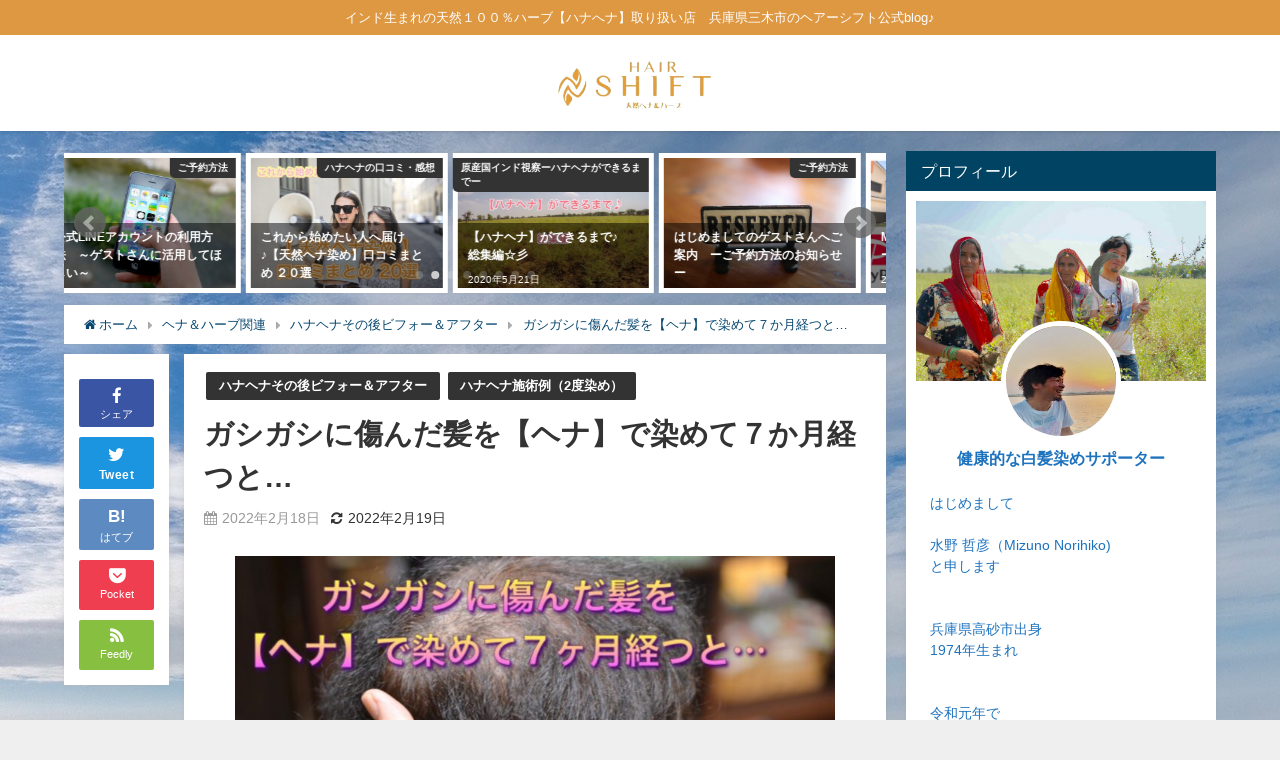

--- FILE ---
content_type: text/html; charset=UTF-8
request_url: https://henna-shift0106.com/archives/19335
body_size: 24139
content:
<!DOCTYPE html>
<html lang="ja">
<head>
<!-- Global site tag (gtag.js) - Google Analytics -->
<script async src="https://www.googletagmanager.com/gtag/js?id=UA-200017126-1"></script>
<script>
  window.dataLayer = window.dataLayer || [];
  function gtag(){dataLayer.push(arguments);}
  gtag('js', new Date());

  gtag('config', 'UA-200017126-1');
</script>
<meta charset="utf-8">
<meta http-equiv="X-UA-Compatible" content="IE=edge">
<meta name="viewport" content="width=device-width, initial-scale=1" />

<title>ガシガシに傷んだ髪を【ヘナ】で染めて７か月経つと… | 白髪染めで頭皮ヒリヒリ・かゆくなる！２６５２人が選んだ天然ヘナであなたの髪もキレイにしたい</title>
<meta name="description" content=" 一度はチャレンジしてみたいなと 毎回エントリーするも全く当選しない   「大阪マラソン」  結局今年も大会直前になって 感染拡大で一般ランナー枠は開催中止   エリート部門３００人だけで おこなわれ">
<meta name="thumbnail" content="https://henna-shift0106.com/wp-content/uploads/2022/02/img_3484-200x200.jpg" /><meta name="robots" content="archive, follow, index">
<!-- Diver OGP -->
<meta property="og:locale" content="ja_JP" />
<meta property="og:title" content="ガシガシに傷んだ髪を【ヘナ】で染めて７か月経つと…" />
<meta property="og:description" content=" 一度はチャレンジしてみたいなと 毎回エントリーするも全く当選しない   「大阪マラソン」  結局今年も大会直前になって 感染拡大で一般ランナー枠は開催中止   エリート部門３００人だけで おこなわれ" />
<meta property="og:type" content="article" />
<meta property="og:url" content="https://henna-shift0106.com/archives/19335" />
<meta property="og:image" content="https://henna-shift0106.com/wp-content/uploads/2022/02/img_3484-e1645194831570.jpg" />
<meta property="og:site_name" content="白髪染めで頭皮ヒリヒリ・かゆくなる！２６５２人が選んだ天然ヘナであなたの髪もキレイにしたい" />
<meta name="twitter:card" content="summary_large_image" />
<meta name="twitter:title" content="ガシガシに傷んだ髪を【ヘナ】で染めて７か月経つと…" />
<meta name="twitter:url" content="https://henna-shift0106.com/archives/19335" />
<meta name="twitter:description" content=" 一度はチャレンジしてみたいなと 毎回エントリーするも全く当選しない   「大阪マラソン」  結局今年も大会直前になって 感染拡大で一般ランナー枠は開催中止   エリート部門３００人だけで おこなわれ" />
<meta name="twitter:image" content="https://henna-shift0106.com/wp-content/uploads/2022/02/img_3484-e1645194831570.jpg" />
<!-- / Diver OGP -->
<link rel="canonical" href="https://henna-shift0106.com/archives/19335">
<link rel="shortcut icon" href="https://henna-shift0106.com/wp-content/uploads/2023/05/S__10223618.png-32px.png">
<!--[if IE]>
		<link rel="shortcut icon" href="https://henna-shift0106.com/wp-content/uploads/2023/05/S__10223618_.ico16px.jpg">
<![endif]-->
<link rel="apple-touch-icon" href="https://henna-shift0106.com/wp-content/uploads/2023/05/S__10223618.png-144px.png" />
<meta name='robots' content='max-image-preview:large' />
<link rel='dns-prefetch' href='//cdnjs.cloudflare.com' />
<link rel="alternate" type="application/rss+xml" title="白髪染めで頭皮ヒリヒリ・かゆくなる！２６５２人が選んだ天然ヘナであなたの髪もキレイにしたい &raquo; フィード" href="https://henna-shift0106.com/feed" />
<link rel="alternate" type="application/rss+xml" title="白髪染めで頭皮ヒリヒリ・かゆくなる！２６５２人が選んだ天然ヘナであなたの髪もキレイにしたい &raquo; コメントフィード" href="https://henna-shift0106.com/comments/feed" />
<script id="wpp-js" src="https://henna-shift0106.com/wp-content/plugins/wordpress-popular-posts/assets/js/wpp.min.js?ver=7.3.3" data-sampling="1" data-sampling-rate="100" data-api-url="https://henna-shift0106.com/wp-json/wordpress-popular-posts" data-post-id="19335" data-token="623c567c47" data-lang="0" data-debug="0" type="text/javascript"></script>
<link rel="alternate" type="application/rss+xml" title="白髪染めで頭皮ヒリヒリ・かゆくなる！２６５２人が選んだ天然ヘナであなたの髪もキレイにしたい &raquo; ガシガシに傷んだ髪を【ヘナ】で染めて７か月経つと… のコメントのフィード" href="https://henna-shift0106.com/archives/19335/feed" />
<link rel='stylesheet'  href='https://henna-shift0106.com/wp-includes/css/dist/block-library/style.min.css?ver=6.1.9&#038;theme=4.7.5'  media='all'>
<link rel='stylesheet'  href='https://henna-shift0106.com/wp-includes/css/classic-themes.min.css?ver=1&#038;theme=4.7.5'  media='all'>
<style id='global-styles-inline-css' type='text/css'>
body{--wp--preset--color--black: #000;--wp--preset--color--cyan-bluish-gray: #abb8c3;--wp--preset--color--white: #fff;--wp--preset--color--pale-pink: #f78da7;--wp--preset--color--vivid-red: #cf2e2e;--wp--preset--color--luminous-vivid-orange: #ff6900;--wp--preset--color--luminous-vivid-amber: #fcb900;--wp--preset--color--light-green-cyan: #7bdcb5;--wp--preset--color--vivid-green-cyan: #00d084;--wp--preset--color--pale-cyan-blue: #8ed1fc;--wp--preset--color--vivid-cyan-blue: #0693e3;--wp--preset--color--vivid-purple: #9b51e0;--wp--preset--color--light-blue: #70b8f1;--wp--preset--color--light-red: #ff8178;--wp--preset--color--light-green: #2ac113;--wp--preset--color--light-yellow: #ffe822;--wp--preset--color--light-orange: #ffa30d;--wp--preset--color--blue: #00f;--wp--preset--color--red: #f00;--wp--preset--color--purple: #674970;--wp--preset--color--gray: #ccc;--wp--preset--gradient--vivid-cyan-blue-to-vivid-purple: linear-gradient(135deg,rgba(6,147,227,1) 0%,rgb(155,81,224) 100%);--wp--preset--gradient--light-green-cyan-to-vivid-green-cyan: linear-gradient(135deg,rgb(122,220,180) 0%,rgb(0,208,130) 100%);--wp--preset--gradient--luminous-vivid-amber-to-luminous-vivid-orange: linear-gradient(135deg,rgba(252,185,0,1) 0%,rgba(255,105,0,1) 100%);--wp--preset--gradient--luminous-vivid-orange-to-vivid-red: linear-gradient(135deg,rgba(255,105,0,1) 0%,rgb(207,46,46) 100%);--wp--preset--gradient--very-light-gray-to-cyan-bluish-gray: linear-gradient(135deg,rgb(238,238,238) 0%,rgb(169,184,195) 100%);--wp--preset--gradient--cool-to-warm-spectrum: linear-gradient(135deg,rgb(74,234,220) 0%,rgb(151,120,209) 20%,rgb(207,42,186) 40%,rgb(238,44,130) 60%,rgb(251,105,98) 80%,rgb(254,248,76) 100%);--wp--preset--gradient--blush-light-purple: linear-gradient(135deg,rgb(255,206,236) 0%,rgb(152,150,240) 100%);--wp--preset--gradient--blush-bordeaux: linear-gradient(135deg,rgb(254,205,165) 0%,rgb(254,45,45) 50%,rgb(107,0,62) 100%);--wp--preset--gradient--luminous-dusk: linear-gradient(135deg,rgb(255,203,112) 0%,rgb(199,81,192) 50%,rgb(65,88,208) 100%);--wp--preset--gradient--pale-ocean: linear-gradient(135deg,rgb(255,245,203) 0%,rgb(182,227,212) 50%,rgb(51,167,181) 100%);--wp--preset--gradient--electric-grass: linear-gradient(135deg,rgb(202,248,128) 0%,rgb(113,206,126) 100%);--wp--preset--gradient--midnight: linear-gradient(135deg,rgb(2,3,129) 0%,rgb(40,116,252) 100%);--wp--preset--duotone--dark-grayscale: url('#wp-duotone-dark-grayscale');--wp--preset--duotone--grayscale: url('#wp-duotone-grayscale');--wp--preset--duotone--purple-yellow: url('#wp-duotone-purple-yellow');--wp--preset--duotone--blue-red: url('#wp-duotone-blue-red');--wp--preset--duotone--midnight: url('#wp-duotone-midnight');--wp--preset--duotone--magenta-yellow: url('#wp-duotone-magenta-yellow');--wp--preset--duotone--purple-green: url('#wp-duotone-purple-green');--wp--preset--duotone--blue-orange: url('#wp-duotone-blue-orange');--wp--preset--font-size--small: 13px;--wp--preset--font-size--medium: 20px;--wp--preset--font-size--large: 36px;--wp--preset--font-size--x-large: 42px;--wp--preset--spacing--20: 0.44rem;--wp--preset--spacing--30: 0.67rem;--wp--preset--spacing--40: 1rem;--wp--preset--spacing--50: 1.5rem;--wp--preset--spacing--60: 2.25rem;--wp--preset--spacing--70: 3.38rem;--wp--preset--spacing--80: 5.06rem;}:where(.is-layout-flex){gap: 0.5em;}body .is-layout-flow > .alignleft{float: left;margin-inline-start: 0;margin-inline-end: 2em;}body .is-layout-flow > .alignright{float: right;margin-inline-start: 2em;margin-inline-end: 0;}body .is-layout-flow > .aligncenter{margin-left: auto !important;margin-right: auto !important;}body .is-layout-constrained > .alignleft{float: left;margin-inline-start: 0;margin-inline-end: 2em;}body .is-layout-constrained > .alignright{float: right;margin-inline-start: 2em;margin-inline-end: 0;}body .is-layout-constrained > .aligncenter{margin-left: auto !important;margin-right: auto !important;}body .is-layout-constrained > :where(:not(.alignleft):not(.alignright):not(.alignfull)){max-width: var(--wp--style--global--content-size);margin-left: auto !important;margin-right: auto !important;}body .is-layout-constrained > .alignwide{max-width: var(--wp--style--global--wide-size);}body .is-layout-flex{display: flex;}body .is-layout-flex{flex-wrap: wrap;align-items: center;}body .is-layout-flex > *{margin: 0;}:where(.wp-block-columns.is-layout-flex){gap: 2em;}.has-black-color{color: var(--wp--preset--color--black) !important;}.has-cyan-bluish-gray-color{color: var(--wp--preset--color--cyan-bluish-gray) !important;}.has-white-color{color: var(--wp--preset--color--white) !important;}.has-pale-pink-color{color: var(--wp--preset--color--pale-pink) !important;}.has-vivid-red-color{color: var(--wp--preset--color--vivid-red) !important;}.has-luminous-vivid-orange-color{color: var(--wp--preset--color--luminous-vivid-orange) !important;}.has-luminous-vivid-amber-color{color: var(--wp--preset--color--luminous-vivid-amber) !important;}.has-light-green-cyan-color{color: var(--wp--preset--color--light-green-cyan) !important;}.has-vivid-green-cyan-color{color: var(--wp--preset--color--vivid-green-cyan) !important;}.has-pale-cyan-blue-color{color: var(--wp--preset--color--pale-cyan-blue) !important;}.has-vivid-cyan-blue-color{color: var(--wp--preset--color--vivid-cyan-blue) !important;}.has-vivid-purple-color{color: var(--wp--preset--color--vivid-purple) !important;}.has-black-background-color{background-color: var(--wp--preset--color--black) !important;}.has-cyan-bluish-gray-background-color{background-color: var(--wp--preset--color--cyan-bluish-gray) !important;}.has-white-background-color{background-color: var(--wp--preset--color--white) !important;}.has-pale-pink-background-color{background-color: var(--wp--preset--color--pale-pink) !important;}.has-vivid-red-background-color{background-color: var(--wp--preset--color--vivid-red) !important;}.has-luminous-vivid-orange-background-color{background-color: var(--wp--preset--color--luminous-vivid-orange) !important;}.has-luminous-vivid-amber-background-color{background-color: var(--wp--preset--color--luminous-vivid-amber) !important;}.has-light-green-cyan-background-color{background-color: var(--wp--preset--color--light-green-cyan) !important;}.has-vivid-green-cyan-background-color{background-color: var(--wp--preset--color--vivid-green-cyan) !important;}.has-pale-cyan-blue-background-color{background-color: var(--wp--preset--color--pale-cyan-blue) !important;}.has-vivid-cyan-blue-background-color{background-color: var(--wp--preset--color--vivid-cyan-blue) !important;}.has-vivid-purple-background-color{background-color: var(--wp--preset--color--vivid-purple) !important;}.has-black-border-color{border-color: var(--wp--preset--color--black) !important;}.has-cyan-bluish-gray-border-color{border-color: var(--wp--preset--color--cyan-bluish-gray) !important;}.has-white-border-color{border-color: var(--wp--preset--color--white) !important;}.has-pale-pink-border-color{border-color: var(--wp--preset--color--pale-pink) !important;}.has-vivid-red-border-color{border-color: var(--wp--preset--color--vivid-red) !important;}.has-luminous-vivid-orange-border-color{border-color: var(--wp--preset--color--luminous-vivid-orange) !important;}.has-luminous-vivid-amber-border-color{border-color: var(--wp--preset--color--luminous-vivid-amber) !important;}.has-light-green-cyan-border-color{border-color: var(--wp--preset--color--light-green-cyan) !important;}.has-vivid-green-cyan-border-color{border-color: var(--wp--preset--color--vivid-green-cyan) !important;}.has-pale-cyan-blue-border-color{border-color: var(--wp--preset--color--pale-cyan-blue) !important;}.has-vivid-cyan-blue-border-color{border-color: var(--wp--preset--color--vivid-cyan-blue) !important;}.has-vivid-purple-border-color{border-color: var(--wp--preset--color--vivid-purple) !important;}.has-vivid-cyan-blue-to-vivid-purple-gradient-background{background: var(--wp--preset--gradient--vivid-cyan-blue-to-vivid-purple) !important;}.has-light-green-cyan-to-vivid-green-cyan-gradient-background{background: var(--wp--preset--gradient--light-green-cyan-to-vivid-green-cyan) !important;}.has-luminous-vivid-amber-to-luminous-vivid-orange-gradient-background{background: var(--wp--preset--gradient--luminous-vivid-amber-to-luminous-vivid-orange) !important;}.has-luminous-vivid-orange-to-vivid-red-gradient-background{background: var(--wp--preset--gradient--luminous-vivid-orange-to-vivid-red) !important;}.has-very-light-gray-to-cyan-bluish-gray-gradient-background{background: var(--wp--preset--gradient--very-light-gray-to-cyan-bluish-gray) !important;}.has-cool-to-warm-spectrum-gradient-background{background: var(--wp--preset--gradient--cool-to-warm-spectrum) !important;}.has-blush-light-purple-gradient-background{background: var(--wp--preset--gradient--blush-light-purple) !important;}.has-blush-bordeaux-gradient-background{background: var(--wp--preset--gradient--blush-bordeaux) !important;}.has-luminous-dusk-gradient-background{background: var(--wp--preset--gradient--luminous-dusk) !important;}.has-pale-ocean-gradient-background{background: var(--wp--preset--gradient--pale-ocean) !important;}.has-electric-grass-gradient-background{background: var(--wp--preset--gradient--electric-grass) !important;}.has-midnight-gradient-background{background: var(--wp--preset--gradient--midnight) !important;}.has-small-font-size{font-size: var(--wp--preset--font-size--small) !important;}.has-medium-font-size{font-size: var(--wp--preset--font-size--medium) !important;}.has-large-font-size{font-size: var(--wp--preset--font-size--large) !important;}.has-x-large-font-size{font-size: var(--wp--preset--font-size--x-large) !important;}
.wp-block-navigation a:where(:not(.wp-element-button)){color: inherit;}
:where(.wp-block-columns.is-layout-flex){gap: 2em;}
.wp-block-pullquote{font-size: 1.5em;line-height: 1.6;}
</style>
<link rel='stylesheet'  href='https://henna-shift0106.com/wp-content/plugins/contact-form-7/includes/css/styles.css?ver=5.7.7&#038;theme=4.7.5'  media='all'>
<link rel='stylesheet'  href='https://henna-shift0106.com/wp-content/plugins/easy-table-of-contents/vendor/icomoon/style.min.css?ver=2.0.33.2&#038;theme=4.7.5'  media='all'>
<link rel='stylesheet'  href='https://henna-shift0106.com/wp-content/plugins/easy-table-of-contents/assets/css/screen.min.css?ver=2.0.33.2&#038;theme=4.7.5'  media='all'>
<style id='ez-toc-inline-css' type='text/css'>
div#ez-toc-container p.ez-toc-title {font-size: 120%;}div#ez-toc-container p.ez-toc-title {font-weight: 500;}div#ez-toc-container ul li {font-size: 95%;}div#ez-toc-container nav ul ul li ul li {font-size: 90%!important;}
.ez-toc-container-direction {
    direction: ltr;
}

.ez-toc-counter ul {
    counter-reset: item;
}



.ez-toc-counter nav ul li a::before {
    content: counters(item, ".", decimal) ". ";
    display: inline-block;
    counter-increment: item;
    margin-right: .2em; 

    float: left;
}


.ez-toc-widget-direction {
    direction: ltr;
}

.ez-toc-widget-container ul {
    counter-reset: item;
}



.ez-toc-widget-container nav ul li a::before {
    content: counters(item, ".", decimal) ". ";
    display: inline-block;
    counter-increment: item;
    margin-right: .2em; 

    float: left;
}


</style>
<link rel='stylesheet'  href='https://henna-shift0106.com/wp-content/plugins/wordpress-popular-posts/assets/css/wpp.css?ver=7.3.3&#038;theme=4.7.5'  media='all'>
<link rel='stylesheet'  href='https://henna-shift0106.com/wp-content/themes/diver/style.min.css?ver=6.1.9&#038;theme=4.7.5'  media='all'>
<link rel='stylesheet'  href='https://henna-shift0106.com/wp-content/themes/diver/style.css?theme=4.7.5'  media='all'>
<link rel='stylesheet'  href='https://henna-shift0106.com/wp-content/themes/diver/lib/functions/editor/gutenberg/blocks.min.css?ver=6.1.9&#038;theme=4.7.5'  media='all'>
<link rel='stylesheet'  href='https://cdnjs.cloudflare.com/ajax/libs/Swiper/4.5.0/css/swiper.min.css'  media='all'>
<script src='https://henna-shift0106.com/wp-includes/js/jquery/jquery.min.js?ver=3.6.1&#038;theme=4.7.5' id='jquery-core-js'></script>
<script src='https://henna-shift0106.com/wp-includes/js/jquery/jquery-migrate.min.js?ver=3.3.2&#038;theme=4.7.5' id='jquery-migrate-js'></script>
<link rel="https://api.w.org/" href="https://henna-shift0106.com/wp-json/" /><link rel="alternate" type="application/json" href="https://henna-shift0106.com/wp-json/wp/v2/posts/19335" /><link rel="EditURI" type="application/rsd+xml" title="RSD" href="https://henna-shift0106.com/xmlrpc.php?rsd" />
<link rel="wlwmanifest" type="application/wlwmanifest+xml" href="https://henna-shift0106.com/wp-includes/wlwmanifest.xml" />
<meta name="generator" content="WordPress 6.1.9" />
<link rel='shortlink' href='https://henna-shift0106.com/?p=19335' />
<link rel="alternate" type="application/json+oembed" href="https://henna-shift0106.com/wp-json/oembed/1.0/embed?url=https%3A%2F%2Fhenna-shift0106.com%2Farchives%2F19335" />
<link rel="alternate" type="text/xml+oembed" href="https://henna-shift0106.com/wp-json/oembed/1.0/embed?url=https%3A%2F%2Fhenna-shift0106.com%2Farchives%2F19335&#038;format=xml" />
            <style id="wpp-loading-animation-styles">@-webkit-keyframes bgslide{from{background-position-x:0}to{background-position-x:-200%}}@keyframes bgslide{from{background-position-x:0}to{background-position-x:-200%}}.wpp-widget-block-placeholder,.wpp-shortcode-placeholder{margin:0 auto;width:60px;height:3px;background:#dd3737;background:linear-gradient(90deg,#dd3737 0%,#571313 10%,#dd3737 100%);background-size:200% auto;border-radius:3px;-webkit-animation:bgslide 1s infinite linear;animation:bgslide 1s infinite linear}</style>
            <script type="application/ld+json">{
              "@context" : "http://schema.org",
              "@type" : "Article",
              "mainEntityOfPage":{ 
                    "@type":"WebPage", 
                    "@id":"https://henna-shift0106.com/archives/19335" 
                  }, 
              "headline" : "ガシガシに傷んだ髪を【ヘナ】で染めて７か月経つと…",
              "author" : {
                   "@type" : "Person",
                   "name" : "敏感肌でも健康的な白髪染めサポーター"
                   },
              "datePublished" : "2022-02-18T18:26:28+0900",
              "dateModified" : "2022-02-19T03:27:40+0900",
              "image" : {
                   "@type" : "ImageObject",
                   "url" : "https://henna-shift0106.com/wp-content/uploads/2022/02/img_3484-e1645194831570.jpg",
                   "width" : "800",
                   "height" : "800"
                   },
              "articleSection" : "ハナヘナその後ビフォー＆アフター",
              "url" : "https://henna-shift0106.com/archives/19335",
              "publisher" : {
                   "@type" : "Organization",
                   "name" : "白髪染めで頭皮ヒリヒリ・かゆくなる！２６５２人が選んだ天然ヘナであなたの髪もキレイにしたい",
                "logo" : {
                     "@type" : "ImageObject",
                     "url" : "https://henna-shift0106.com/wp-content/uploads/2021/06/透過処理済.png"}
                },
                "description" : " 一度はチャレンジしてみたいなと 毎回エントリーするも全く当選しない   「大阪マラソン」  結局今年も大会直前になって 感染拡大で一般ランナー枠は開催中止   エリート部門３００人だけで おこなわれ"}</script><style>body{background-image:url(https://henna-shift0106.com/wp-content/uploads/2019/09/S__54993010.jpg)}</style><style>#onlynav ul ul,#nav_fixed #nav ul ul,.header-logo #nav ul ul{visibility:hidden;opacity:0;transition:.2s ease-in-out;transform:translateY(-20px)}#onlynav ul li:hover>ul,#nav_fixed #nav ul li:hover>ul,.header-logo #nav ul li:hover>ul{visibility:visible;opacity:1;transform:translateY(0)}</style><style>body{background-color:#efefef;color:#333}a{color:#074770}a:hover{color:#6495ED}.content{color:#000}.content a{color:#6f97bc}.content a:hover{color:#6495ED}.header-wrap,#header ul.sub-menu,#header ul.children,#scrollnav,.description_sp{background:#fff;color:#333}.header-wrap a,#scrollnav a,div.logo_title{color:#df9842}.header-wrap a:hover,div.logo_title:hover{color:#6495ED}.drawer-nav-btn span{background-color:#df9842}.drawer-nav-btn:before,.drawer-nav-btn:after{border-color:#df9842}#scrollnav ul li a{background:rgba(255,255,255,.8);color:#505050}.header_small_menu{background:#df9842;color:#fff}.header_small_menu a{color:#fff}.header_small_menu a:hover{color:#6495ED}#nav_fixed.fixed,#nav_fixed #nav ul ul{background:rgba(255,255,255,0);color:#df9842}#nav_fixed.fixed a,#nav_fixed .logo_title{color:#df9842}#nav_fixed.fixed a:hover{color:#6495ED}#nav_fixed .drawer-nav-btn:before,#nav_fixed .drawer-nav-btn:after{border-color:#df9842}#nav_fixed .drawer-nav-btn span{background-color:#df9842}#onlynav{background:#fff;color:#df9842}#onlynav ul li a{color:#df9842}#onlynav ul ul.sub-menu{background:#fff}#onlynav div>ul>li>a:before{border-color:#df9842}#onlynav ul>li:hover>a:hover,#onlynav ul>li:hover>a,#onlynav ul>li:hover li:hover>a,#onlynav ul li:hover ul li ul li:hover>a{background:#5d8ac1;color:#fff}#onlynav ul li ul li ul:before{border-left-color:#fff}#onlynav ul li:last-child ul li ul:before{border-right-color:#fff}#bigfooter{background:#fff;color:#333}#bigfooter a{color:#335}#bigfooter a:hover{color:#6495ED}#footer{background:#df9842;color:#fff}#footer a{color:#074770}#footer a:hover{color:#6495ED}#sidebar .widget{background:#fff;color:#1e73be}#sidebar .widget a{color:#1e73be}#sidebar .widget a:hover{color:#1e73be}.post-box-contents,#main-wrap #pickup_posts_container img,.hentry,#single-main .post-sub,.navigation,.single_thumbnail,.in_loop,#breadcrumb,.pickup-cat-list,.maintop-widget,.mainbottom-widget,#share_plz,.sticky-post-box,.catpage_content_wrap,.cat-post-main{background:#fff}.post-box{border-color:#eee}.drawer_content_title,.searchbox_content_title{background:#eee;color:#333}.drawer-nav,#header_search{background:#fff}.drawer-nav,.drawer-nav a,#header_search,#header_search a{color:#000}#footer_sticky_menu{background:#fff}.footermenu_col{background:#fff;color:#074770}a.page-numbers{background:#afafaf;color:#fff}.pagination .current{background:#607d8b;color:#fff}</style><style>@media screen and (min-width:1201px){#main-wrap,.header-wrap .header-logo,.header_small_content,.bigfooter_wrap,.footer_content,.container_top_widget,.container_bottom_widget{width:90%}}@media screen and (max-width:1200px){#main-wrap,.header-wrap .header-logo,.header_small_content,.bigfooter_wrap,.footer_content,.container_top_widget,.container_bottom_widget{width:96%}}@media screen and (max-width:768px){#main-wrap,.header-wrap .header-logo,.header_small_content,.bigfooter_wrap,.footer_content,.container_top_widget,.container_bottom_widget{width:100%}}@media screen and (min-width:960px){#sidebar{width:310px}}</style><style>@media screen and (min-width:1201px){#main-wrap{width:90%}}@media screen and (max-width:1200px){#main-wrap{width:96%}}</style><style type="text/css">.recentcomments a{display:inline !important;padding:0 !important;margin:0 !important;}</style>		<style type="text/css" id="wp-custom-css">
			#logo img{
height:80px !important;
}		</style>
		
<script src="https://www.youtube.com/iframe_api"></script>

</head>
<body data-rsssl=1 itemscope="itemscope" itemtype="http://schema.org/WebPage" class="post-template-default single single-post postid-19335 single-format-standard wp-embed-responsive">

<div id="container">
<!-- header -->
	<!-- lpページでは表示しない -->
	<div id="header" class="clearfix">
					<header class="header-wrap" role="banner" itemscope="itemscope" itemtype="http://schema.org/WPHeader">
			<div class="header_small_menu clearfix">
		<div class="header_small_content">
			<div id="description">インド生まれの天然１００％ハーブ【ハナへナ】取り扱い店　兵庫県三木市のヘアーシフト公式blog♪</div>
			<nav class="header_small_menu_right" role="navigation" itemscope="itemscope" itemtype="http://scheme.org/SiteNavigationElement">
							</nav>
		</div>
	</div>

			<div class="header-logo clearfix">
				<!-- 	<button type="button" class="drawer-toggle drawer-hamburger">
	  <span class="sr-only">toggle navigation</span>
	  <span class="drawer-hamburger-icon"></span>
	</button> -->

	<div class="drawer-nav-btn-wrap"><span class="drawer-nav-btn"><span></span></span></div>


	<div class="header_search"><a href="#header_search" class="header_search_btn" data-lity><div class="header_search_inner"><i class="fa fa-search" aria-hidden="true"></i><div class="header_search_title">SEARCH</div></div></a></div>

				<!-- /Navigation -->
				<div id="logo">
										<a href="https://henna-shift0106.com/">
													<img src="https://henna-shift0106.com/wp-content/uploads/2021/06/透過処理済.png" alt="白髪染めで頭皮ヒリヒリ・かゆくなる！２６５２人が選んだ天然ヘナであなたの髪もキレイにしたい">
											</a>
				</div>
							</div>
		</header>
		<nav id="scrollnav" class="inline-nospace" role="navigation" itemscope="itemscope" itemtype="http://scheme.org/SiteNavigationElement">
					</nav>
		
		<div id="nav_fixed">
		<div class="header-logo clearfix">
			<!-- Navigation -->
			<!-- 	<button type="button" class="drawer-toggle drawer-hamburger">
	  <span class="sr-only">toggle navigation</span>
	  <span class="drawer-hamburger-icon"></span>
	</button> -->

	<div class="drawer-nav-btn-wrap"><span class="drawer-nav-btn"><span></span></span></div>


	<div class="header_search"><a href="#header_search" class="header_search_btn" data-lity><div class="header_search_inner"><i class="fa fa-search" aria-hidden="true"></i><div class="header_search_title">SEARCH</div></div></a></div>

			<!-- /Navigation -->
			<div class="logo clearfix">
				<a href="https://henna-shift0106.com/">
											<img src="https://henna-shift0106.com/wp-content/uploads/2021/06/透過処理済.png" alt="白髪染めで頭皮ヒリヒリ・かゆくなる！２６５２人が選んだ天然ヘナであなたの髪もキレイにしたい">
									</a>
			</div>
					<nav id="nav" role="navigation" itemscope="itemscope" itemtype="http://scheme.org/SiteNavigationElement">
							</nav>
				</div>
	</div>
							<nav id="onlynav" class="onlynav" role="navigation" itemscope="itemscope" itemtype="http://scheme.org/SiteNavigationElement">
							</nav>
					</div>
	<div class="d_sp">
		</div>
	
	<div id="main-wrap">
	<!-- main -->
	
	<main id="single-main"  style="float:left;margin-right:-330px;padding-right:330px;" role="main">
						
<div id="pickup_posts_container" class="swiper-container">
	<ul class="swiper-wrapper">

<li class="pickup_post_list swiper-slide">
	<a class="clearfix" href="https://henna-shift0106.com/archives/201" title="公式LINEアカウントの利用方法　～ゲストさんに活用してほしい～">
	<img src="[data-uri]" data-src="https://henna-shift0106.com/wp-content/uploads/2019/10/iphone-410311_640-600x399.jpg" class="lazyload" alt="公式LINEアカウントの利用方法　～ゲストさんに活用してほしい～">	<span class="pickup-cat" style="">ご予約方法</span>
	 
		<div class="meta">
			<div class="pickup-title">公式LINEアカウントの利用方法　～ゲストさんに活用してほしい～</div>
							<span class="pickup-dt">2019年10月6日</span>
					</div>
		</a>
</li>
<li class="pickup_post_list swiper-slide">
	<a class="clearfix" href="https://henna-shift0106.com/archives/11253" title="これから始めたい人へ届け♪【天然ヘナ染め】口コミまとめ ２０選">
	<img src="[data-uri]" data-src="https://henna-shift0106.com/wp-content/uploads/2021/07/img_1484-600x400.jpg" class="lazyload" alt="これから始めたい人へ届け♪【天然ヘナ染め】口コミまとめ ２０選">	<span class="pickup-cat" style="">ハナヘナの口コミ・感想</span>
	 
		<div class="meta">
			<div class="pickup-title">これから始めたい人へ届け♪【天然ヘナ染め】口コミまとめ ２０選</div>
							<span class="pickup-dt">2021年7月3日</span>
					</div>
		</a>
</li>
<li class="pickup_post_list swiper-slide">
	<a class="clearfix" href="https://henna-shift0106.com/archives/3063" title="【ハナヘナ】ができるまで♪　総集編☆彡">
	<img src="[data-uri]" data-src="https://henna-shift0106.com/wp-content/uploads/2020/05/img_6654-600x450.jpg" class="lazyload" alt="【ハナヘナ】ができるまで♪　総集編☆彡">	<span class="pickup-cat" style="">原産国インド視察ーハナヘナができるまでー</span>
	 
		<div class="meta">
			<div class="pickup-title">【ハナヘナ】ができるまで♪　総集編☆彡</div>
							<span class="pickup-dt">2020年5月21日</span>
					</div>
		</a>
</li>
<li class="pickup_post_list swiper-slide">
	<a class="clearfix" href="https://henna-shift0106.com/archives/141" title="はじめましてのゲストさんへご案内　ーご予約方法のお知らせー">
	<img src="[data-uri]" data-src="https://henna-shift0106.com/wp-content/uploads/2019/10/35c16ceed3d0566ff4075c68a2182f1b_s-600x400.jpg" class="lazyload" alt="はじめましてのゲストさんへご案内　ーご予約方法のお知らせー">	<span class="pickup-cat" style="">ご予約方法</span>
	 
		<div class="meta">
			<div class="pickup-title">はじめましてのゲストさんへご案内　ーご予約方法のお知らせー</div>
							<span class="pickup-dt">2019年10月5日</span>
					</div>
		</a>
</li>
<li class="pickup_post_list swiper-slide">
	<a class="clearfix" href="https://henna-shift0106.com/archives/122" title="MENU　ーメニュー＆プライスー">
	<img src="[data-uri]" data-src="https://henna-shift0106.com/wp-content/uploads/2019/09/S__57344002-1024x576.jpg" class="lazyload" alt="MENU　ーメニュー＆プライスー">	<span class="pickup-cat" style="">メニュー＆プライス</span>
	 
		<div class="meta">
			<div class="pickup-title">MENU　ーメニュー＆プライスー</div>
							<span class="pickup-dt">2019年9月23日</span>
					</div>
		</a>
</li>
<li class="pickup_post_list swiper-slide">
	<a class="clearfix" href="https://henna-shift0106.com/archives/85" title="SHOP INFO　－アドレス・アクセスー">
	<img src="[data-uri]" data-src="https://henna-shift0106.com/wp-content/uploads/2019/09/S__57270274-1024x681.jpg" class="lazyload" alt="SHOP INFO　－アドレス・アクセスー">	<span class="pickup-cat" style="">アクセス・道案内</span>
	 
		<div class="meta">
			<div class="pickup-title">SHOP INFO　－アドレス・アクセスー</div>
							<span class="pickup-dt">2019年9月21日</span>
					</div>
		</a>
</li>
<li class="pickup_post_list swiper-slide">
	<a class="clearfix" href="https://henna-shift0106.com/archives/226" title="INFORMATION ーお店のご案内ー">
	<img src="[data-uri]" data-src="https://henna-shift0106.com/wp-content/uploads/2019/10/micah-hallahan-3_eBugmkzUQ-unsplash-600x400.jpg" class="lazyload" alt="INFORMATION ーお店のご案内ー">	<span class="pickup-cat" style="">サロン情報・ご案内</span>
	 
		<div class="meta">
			<div class="pickup-title">INFORMATION ーお店のご案内ー</div>
							<span class="pickup-dt">2019年10月8日</span>
					</div>
		</a>
</li>
<li class="pickup_post_list swiper-slide">
	<a class="clearfix" href="https://henna-shift0106.com/archives/259" title="まずは自己紹介とお店のCONCEPT－コンセプトー">
	<img src="[data-uri]" data-src="https://henna-shift0106.com/wp-content/uploads/2020/01/img_4139-600x473.jpg" class="lazyload" alt="まずは自己紹介とお店のCONCEPT－コンセプトー">	<span class="pickup-cat" style="">自己紹介</span>
	 
		<div class="meta">
			<div class="pickup-title">まずは自己紹介とお店のCONCEPT－コンセプトー</div>
							<span class="pickup-dt">2019年12月31日</span>
					</div>
		</a>
</li>
</ul>
    <div class="swiper-pagination"></div>
    <div class="swiper-button-prev"></div>
    <div class="swiper-button-next"></div>

</div>								<!-- パンくず -->
				<ul id="breadcrumb" itemscope itemtype="http://schema.org/BreadcrumbList">
<li itemprop="itemListElement" itemscope itemtype="http://schema.org/ListItem"><a href="https://henna-shift0106.com/" itemprop="item"><span itemprop="name"><i class="fa fa-home" aria-hidden="true"></i> ホーム</span></a><meta itemprop="position" content="1" /></li><li itemprop="itemListElement" itemscope itemtype="http://schema.org/ListItem"><a href="https://henna-shift0106.com/archives/category/henna-relation" itemprop="item"><span itemprop="name">ヘナ＆ハーブ関連</span></a><meta itemprop="position" content="2" /></li><li itemprop="itemListElement" itemscope itemtype="http://schema.org/ListItem"><a href="https://henna-shift0106.com/archives/category/henna-relation/henna-after" itemprop="item"><span itemprop="name">ハナヘナその後ビフォー＆アフター</span></a><meta itemprop="position" content="2" /></li><li class="breadcrumb-title" itemprop="itemListElement" itemscope itemtype="http://schema.org/ListItem"><a href="https://henna-shift0106.com/archives/19335" itemprop="item"><span itemprop="name">ガシガシに傷んだ髪を【ヘナ】で染めて７か月経つと…</span></a><meta itemprop="position" content="3" /></li></ul> 
				<div id="content_area" class="fadeIn animated">
					<div id="share_plz" style="float: left ">

	
		<div class="fb-like share_sns" data-href="https%3A%2F%2Fhenna-shift0106.com%2Farchives%2F19335" data-layout="box_count" data-action="like" data-show-faces="true" data-share="false"></div>

		<div class="share-fb share_sns">
		<a href="http://www.facebook.com/share.php?u=https%3A%2F%2Fhenna-shift0106.com%2Farchives%2F19335" onclick="window.open(this.href,'FBwindow','width=650,height=450,menubar=no,toolbar=no,scrollbars=yes');return false;" title="Facebookでシェア"><i class="fa fa-facebook" style="font-size:1.5em;padding-top: 4px;"></i><br>シェア
				</a>
		</div>
				<div class="sc-tw share_sns"><a data-url="https%3A%2F%2Fhenna-shift0106.com%2Farchives%2F19335" href="http://twitter.com/share?text=%E3%82%AC%E3%82%B7%E3%82%AC%E3%82%B7%E3%81%AB%E5%82%B7%E3%82%93%E3%81%A0%E9%AB%AA%E3%82%92%E3%80%90%E3%83%98%E3%83%8A%E3%80%91%E3%81%A7%E6%9F%93%E3%82%81%E3%81%A6%EF%BC%97%E3%81%8B%E6%9C%88%E7%B5%8C%E3%81%A4%E3%81%A8%E2%80%A6&url=https%3A%2F%2Fhenna-shift0106.com%2Farchives%2F19335" data-lang="ja" data-dnt="false" target="_blank"><i class="fa fa-twitter" style="font-size:1.5em;padding-top: 4px;"></i><br>Tweet
				</a></div>

	
			<div class="share-hatebu share_sns">       
		<a href="http://b.hatena.ne.jp/add?mode=confirm&url=https%3A%2F%2Fhenna-shift0106.com%2Farchives%2F19335&title=%E3%82%AC%E3%82%B7%E3%82%AC%E3%82%B7%E3%81%AB%E5%82%B7%E3%82%93%E3%81%A0%E9%AB%AA%E3%82%92%E3%80%90%E3%83%98%E3%83%8A%E3%80%91%E3%81%A7%E6%9F%93%E3%82%81%E3%81%A6%EF%BC%97%E3%81%8B%E6%9C%88%E7%B5%8C%E3%81%A4%E3%81%A8%E2%80%A6" onclick="window.open(this.href, 'HBwindow', 'width=600, height=400, menubar=no, toolbar=no, scrollbars=yes'); return false;" target="_blank"><div style="font-weight: bold;font-size: 1.5em">B!</div><span class="text">はてブ</span></a>
		</div>
	
			<div class="share-pocket share_sns">
		<a href="http://getpocket.com/edit?url=https%3A%2F%2Fhenna-shift0106.com%2Farchives%2F19335&title=%E3%82%AC%E3%82%B7%E3%82%AC%E3%82%B7%E3%81%AB%E5%82%B7%E3%82%93%E3%81%A0%E9%AB%AA%E3%82%92%E3%80%90%E3%83%98%E3%83%8A%E3%80%91%E3%81%A7%E6%9F%93%E3%82%81%E3%81%A6%EF%BC%97%E3%81%8B%E6%9C%88%E7%B5%8C%E3%81%A4%E3%81%A8%E2%80%A6" onclick="window.open(this.href, 'FBwindow', 'width=550, height=350, menubar=no, toolbar=no, scrollbars=yes'); return false;"><i class="fa fa-get-pocket" style="font-weight: bold;font-size: 1.5em"></i><span class="text">Pocket</span>
					</a></div>
	
				<div class="share-feedly share_sns">
		<a href="https://feedly.com/i/subscription/feed%2Fhttps%3A%2F%2Fhenna-shift0106.com%2Ffeed" target="_blank"><i class="fa fa-rss" aria-hidden="true" style="font-weight: bold;font-size: 1.5em"></i><span class="text">Feedly</span>
				</a></div>
	</div>
					<article id="post-19335" class="post-19335 post type-post status-publish format-standard has-post-thumbnail hentry category-henna-after category-treatment-twice"  style="margin-left: 120px">
						<header>
							<div class="post-meta clearfix">
								<div class="cat-tag">
																			<div class="single-post-category" style="background:"><a href="https://henna-shift0106.com/archives/category/henna-relation/henna-after" rel="category tag">ハナヘナその後ビフォー＆アフター</a></div>
																			<div class="single-post-category" style="background:"><a href="https://henna-shift0106.com/archives/category/henna-relation/treatment-twice" rel="category tag">ハナヘナ施術例（2度染め）</a></div>
																										</div>

								<h1 class="single-post-title entry-title">ガシガシに傷んだ髪を【ヘナ】で染めて７か月経つと…</h1>
								<div class="post-meta-bottom">
																	<time class="single-post-date published updated" datetime="2022-02-18"><i class="fa fa-calendar" aria-hidden="true"></i>2022年2月18日</time>
																									<time class="single-post-date modified" datetime="2022-02-19"><i class="fa fa-refresh" aria-hidden="true"></i>2022年2月19日</time>
																
								</div>
															</div>
							<figure class="single_thumbnail" ><img src="https://henna-shift0106.com/wp-content/uploads/2022/02/img_3484-e1645194831570.jpg" alt="ガシガシに傷んだ髪を【ヘナ】で染めて７か月経つと…" width="800" height="800"></figure>

<div class="share" >
			<div class="sns big c5">
			<ul class="clearfix">
			<!--Facebookボタン-->  
			    
			<li>
			<a class="facebook" href="https://www.facebook.com/share.php?u=https%3A%2F%2Fhenna-shift0106.com%2Farchives%2F19335" onclick="window.open(this.href, 'FBwindow', 'width=650, height=450, menubar=no, toolbar=no, scrollbars=yes'); return false;"><i class="fa fa-facebook"></i><span class="sns_name">Facebook</span>
						</a>
			</li>
			
			<!--ツイートボタン-->
						<li> 
			<a class="twitter" target="blank" href="https://twitter.com/intent/tweet?url=https%3A%2F%2Fhenna-shift0106.com%2Farchives%2F19335&text=%E3%82%AC%E3%82%B7%E3%82%AC%E3%82%B7%E3%81%AB%E5%82%B7%E3%82%93%E3%81%A0%E9%AB%AA%E3%82%92%E3%80%90%E3%83%98%E3%83%8A%E3%80%91%E3%81%A7%E6%9F%93%E3%82%81%E3%81%A6%EF%BC%97%E3%81%8B%E6%9C%88%E7%B5%8C%E3%81%A4%E3%81%A8%E2%80%A6&tw_p=tweetbutton"><i class="fa fa-twitter"></i><span class="sns_name">Twitter</span>
						</a>
			</li>
			
			<!--はてブボタン--> 
			     
			<li>       
			<a class="hatebu" href="https://b.hatena.ne.jp/add?mode=confirm&url=https%3A%2F%2Fhenna-shift0106.com%2Farchives%2F19335&title=%E3%82%AC%E3%82%B7%E3%82%AC%E3%82%B7%E3%81%AB%E5%82%B7%E3%82%93%E3%81%A0%E9%AB%AA%E3%82%92%E3%80%90%E3%83%98%E3%83%8A%E3%80%91%E3%81%A7%E6%9F%93%E3%82%81%E3%81%A6%EF%BC%97%E3%81%8B%E6%9C%88%E7%B5%8C%E3%81%A4%E3%81%A8%E2%80%A6" onclick="window.open(this.href, 'HBwindow', 'width=600, height=400, menubar=no, toolbar=no, scrollbars=yes'); return false;" target="_blank"><span class="sns_name">はてブ</span>
						</a>
			</li>
			

			<!--LINEボタン--> 
			
			<!--ポケットボタン-->  
			       
			<li>
			<a class="pocket" href="https://getpocket.com/edit?url=https%3A%2F%2Fhenna-shift0106.com%2Farchives%2F19335&title=%E3%82%AC%E3%82%B7%E3%82%AC%E3%82%B7%E3%81%AB%E5%82%B7%E3%82%93%E3%81%A0%E9%AB%AA%E3%82%92%E3%80%90%E3%83%98%E3%83%8A%E3%80%91%E3%81%A7%E6%9F%93%E3%82%81%E3%81%A6%EF%BC%97%E3%81%8B%E6%9C%88%E7%B5%8C%E3%81%A4%E3%81%A8%E2%80%A6" onclick="window.open(this.href, 'FBwindow', 'width=550, height=350, menubar=no, toolbar=no, scrollbars=yes'); return false;"><i class="fa fa-get-pocket"></i><span class="sns_name">Pocket</span>
						</a></li>
			
			<!--Feedly-->  
			  
			     
			<li>
			<a class="feedly" href="https://feedly.com/i/subscription/feed%2Fhttps%3A%2F%2Fhenna-shift0106.com%2Ffeed" target="_blank"><i class="fa fa-rss" aria-hidden="true"></i><span class="sns_name">Feedly</span>
						</a></li>
						</ul>

		</div>
	</div>
						</header>
						<section class="single-post-main">
																

								<div class="content">
																<p>&nbsp;</p>
<p>一度はチャレンジしてみたいなと</p>
<p>毎回エントリーするも全く当選しない</p>
<p>&nbsp;</p>
<p>&nbsp;</p>
<p><span style="font-size: 14pt; color: #993366;">「大阪マラソン」</span></p>
<p>&nbsp;</p>
<p>結局今年も大会直前になって</p>
<p>感染拡大で一般ランナー枠は開催中止</p>
<p>&nbsp;</p>
<p>&nbsp;</p>
<p>エリート部門３００人だけで</p>
<p>おこなわれることが正式発表された</p>
<p>&nbsp;</p>
<p><span style="font-size: 10pt; color: #999999;">すべて中止じゃないんだ</span></p>
<p><span style="font-size: 10pt; color: #999999;">中途半端やなぁ(';')</span></p>
<p>&nbsp;</p>
<p><img decoding="async" src="https://henna-shift0106.com/wp-content/uploads/2022/02/img_3432-350x400.jpg" alt="" width="450" height="514" class="alignnone wp-image-19487" srcset="https://henna-shift0106.com/wp-content/uploads/2022/02/img_3432-350x400.jpg 350w, https://henna-shift0106.com/wp-content/uploads/2022/02/img_3432-525x600.jpg 525w, https://henna-shift0106.com/wp-content/uploads/2022/02/img_3432-175x200.jpg 175w, https://henna-shift0106.com/wp-content/uploads/2022/02/img_3432.jpg 640w" sizes="(max-width: 450px) 100vw, 450px" /></p>
<p>&nbsp;</p>
<p>出場するはずやったランナーさんの</p>
<p>完走目指してコツコツ積み上げた</p>
<p>計画的なトレーニングは無駄にならず</p>
<p>&nbsp;</p>
<p>今秋のシーズンに必ず活かされる&#x261d;</p>
<p>&nbsp;</p>
<div class="border" style="border-color: #ccc; border-top-width: 2px; border-top-style: double;"></div>
<p>&nbsp;</p>
<p>&nbsp;</p>
<p>さて</p>
<p>染めても染めても生えてくる白いアイツ</p>
<p>&nbsp;</p>
<p>&nbsp;</p>
<p>好きな色も選べないし</p>
<p><span style="color: #ff9900;">”２度染め”</span>になれば時間もかかる</p>
<p>&nbsp;</p>
<p><strong>植物の染料を使って</strong></p>
<p><strong>白髪を染めるヘナも</strong></p>
<p>&nbsp;</p>
<p>繰り返し継続してゆくことで</p>
<p>髪の毛にとって嬉しい効果があるんよ<span class="sc_content_icon" style="color: #81d742;"><i class="fa fa-envira" aria-hidden="true"><span>fa-envira</span></i></span></p>
<p>&nbsp;</p>
<p>&nbsp;</p>
<p>&nbsp;</p>
<p>お仕事と家事で多忙になり</p>
<p>&nbsp;</p>
<p>予約しなくても</p>
<p>すぐに短時間で染めてくれる</p>
<p>お店でヘアカラーをしてて</p>
<p>&nbsp;</p>
<p>髪のボリュームも欲しいので</p>
<p>パーマもかけてみたら</p>
<p>&nbsp;</p>
<p><strong><span style="font-size: 14pt; color: #000000;">ガシガシになってしまい</span>&#x1f480;</strong></p>
<p>&nbsp;</p>
<p>&nbsp;</p>
<p>この状況をなんとかしたいと</p>
<p>来てくれるようになった「Ｋ」さん♪</p>
<p>&nbsp;</p>
<p>before</p>
<p><img decoding="async" loading="lazy" data-src="https://henna-shift0106.com/wp-content/uploads/2022/02/img_3487-400x400.jpg" alt="" width="500" height="500" class="alignnone wp-image-19496 lazyload" data-srcset="https://henna-shift0106.com/wp-content/uploads/2022/02/img_3487-400x400.jpg 400w, https://henna-shift0106.com/wp-content/uploads/2022/02/img_3487-600x600.jpg 600w, https://henna-shift0106.com/wp-content/uploads/2022/02/img_3487-200x200.jpg 200w, https://henna-shift0106.com/wp-content/uploads/2022/02/img_3487-768x768.jpg 768w, https://henna-shift0106.com/wp-content/uploads/2022/02/img_3487.jpg 1080w" data-sizes="(max-width: 500px) 100vw, 500px" /></p>
<p>&nbsp;</p>
<p>&nbsp;</p>
<p>もともとクセっ毛ってこともあり</p>
<p>ヘナ染めにも興味があったそう</p>
<p>&nbsp;</p>
<p>メリットとデメリットを</p>
<p>しっかりお伝えしてから</p>
<p>&nbsp;</p>
<p>&#x1f7e0;ヘナナチュラル</p>
<p>&#x1f535;インディゴ</p>
<p>&nbsp;</p>
<p>それぞれのハーブを順番に染める</p>
<p><span style="font-size: 14pt; color: #ff9900;">”２度染め”</span></p>
<p>&nbsp;</p>
<p><img decoding="async" loading="lazy" data-src="https://henna-shift0106.com/wp-content/uploads/2022/02/img_3479.jpg" class="alignnone wp-image-19488 lazyload" width="450" height="450" alt="" data-srcset="https://henna-shift0106.com/wp-content/uploads/2022/02/img_3479.jpg 1536w, https://henna-shift0106.com/wp-content/uploads/2022/02/img_3479-400x400.jpg 400w, https://henna-shift0106.com/wp-content/uploads/2022/02/img_3479-600x600.jpg 600w, https://henna-shift0106.com/wp-content/uploads/2022/02/img_3479-200x200.jpg 200w, https://henna-shift0106.com/wp-content/uploads/2022/02/img_3479-768x768.jpg 768w" data-sizes="(max-width: 450px) 100vw, 450px" /></p>
<p>&nbsp;</p>
<p>この日から</p>
<p>だいたい月に一度のペースで</p>
<p>合計６回繰り返して</p>
<p>&nbsp;</p>
<p>７か月が経過～</p>
<p>&nbsp;</p>
<p><img decoding="async" loading="lazy" data-src="https://henna-shift0106.com/wp-content/uploads/2022/02/img_3496-400x225.jpg" alt="" width="400" height="225" class="alignnone size-medium wp-image-19495 lazyload" data-srcset="https://henna-shift0106.com/wp-content/uploads/2022/02/img_3496-400x225.jpg 400w, https://henna-shift0106.com/wp-content/uploads/2022/02/img_3496-600x338.jpg 600w, https://henna-shift0106.com/wp-content/uploads/2022/02/img_3496-300x169.jpg 300w, https://henna-shift0106.com/wp-content/uploads/2022/02/img_3496.jpg 640w" data-sizes="(max-width: 400px) 100vw, 400px" /></p>
<p>&nbsp;</p>
<p>&nbsp;</p>
<p>仕上げは</p>
<p>ブラシは使わないで</p>
<p>&nbsp;</p>
<p>手ぐしとドライヤーで</p>
<p>ぶわぁーと乾かせば</p>
<p>&nbsp;</p>
<p><span style="font-size: 14pt;">できあがり♪</span></p>
<p>&nbsp;</p>
<p>after</p>
<p><img decoding="async" loading="lazy" data-src="https://henna-shift0106.com/wp-content/uploads/2020/03/img_3803-400x400.png" alt="" width="500" height="500" class="alignnone wp-image-1530 lazyload" data-srcset="https://henna-shift0106.com/wp-content/uploads/2020/03/img_3803-400x400.png 400w, https://henna-shift0106.com/wp-content/uploads/2020/03/img_3803-600x600.png 600w, https://henna-shift0106.com/wp-content/uploads/2020/03/img_3803-150x150.png 150w, https://henna-shift0106.com/wp-content/uploads/2020/03/img_3803.png 750w" data-sizes="(max-width: 500px) 100vw, 500px" /></p>
<p>&nbsp;</p>
<p>&nbsp;</p>
<p>初来店のビフォーと</p>
<p>７か月後のアフターを</p>
<p>写真並べて見比べてみたら</p>
<p>&nbsp;</p>
<p>&nbsp;</p>
<p><span style="font-size: 14pt;">こんな感じっ</span></p>
<p>ジャン</p>
<p>&nbsp;</p>
<p>➷➷➷</p>
<p><img decoding="async" loading="lazy" data-src="https://henna-shift0106.com/wp-content/uploads/2022/02/img_3498-400x400.jpg" alt="" width="550" height="550" class="alignnone wp-image-19522 lazyload" data-srcset="https://henna-shift0106.com/wp-content/uploads/2022/02/img_3498-400x400.jpg 400w, https://henna-shift0106.com/wp-content/uploads/2022/02/img_3498-600x600.jpg 600w, https://henna-shift0106.com/wp-content/uploads/2022/02/img_3498-200x200.jpg 200w, https://henna-shift0106.com/wp-content/uploads/2022/02/img_3498-768x768.jpg 768w, https://henna-shift0106.com/wp-content/uploads/2022/02/img_3498-1536x1536.jpg 1536w, https://henna-shift0106.com/wp-content/uploads/2022/02/img_3498.jpg 2000w" data-sizes="(max-width: 550px) 100vw, 550px" /></p>
<p>&nbsp;</p>
<p>どうどう</p>
<p>たったの７か月で同一人物とは</p>
<p>思えないくらいガラッと変わったでしょ&#x1f601;</p>
<p>&nbsp;</p>
<p>染めるだけじゃなく</p>
<p>トリートメントの効果で</p>
<p>見た目も手触り感もグングン&#x2934;&#x2934;&#x2934;</p>
<p>&nbsp;</p>
<p>&nbsp;</p>
<p>&nbsp;</p>
<p><span style="text-decoration: underline;">ヘナで白髪ケアするのは</span></p>
<p><span style="text-decoration: underline;">仕上がりの髪色が気に入らない</span></p>
<p><span style="text-decoration: underline;">もっと短時間で染めたい</span></p>
<p>&nbsp;</p>
<p><span style="text-decoration: underline;">こんな不満があっても</span></p>
<p><span style="text-decoration: underline;">髪にはダメージを抱えてる</span></p>
<p>&nbsp;</p>
<p>そんな方だったら</p>
<p>しばらくは我慢して</p>
<p>ヘナ染め続けてみるのもありよ<span class="sc_content_icon" style="color: #81d742;"><i class="fa fa-pagelines" aria-hidden="true"><span>fa-pagelines</span></i></span></p>
<p>&nbsp;</p>
<p>&nbsp;</p>
<p>納得できるレベルまで</p>
<p>コンデイションを整えてから</p>
<p>&nbsp;</p>
<p>好きなカラーリングや</p>
<p>パーマスタイルにするのを推奨中&#x1f60a;</p>
<p>&nbsp;</p>
<p>美髪を目指してコツコツ継続しましょ☆</p>
<p>&nbsp;</p>
<div class="border" style="border-color: #ccc; border-top-width: 2px; border-top-style: double;"></div>
<p>&nbsp;</p>
<p>&nbsp;</p>
<p>あっ そういえば</p>
<p>来月エントリー済みの</p>
<p>寛平ちゃんの大会どうなるんやろう</p>
<p>&nbsp;</p>
<p>延長された「まん防」の最終日やし</p>
<p>無くなっちゃうかも、、、</p>
<p>&nbsp;</p>
<p><img decoding="async" loading="lazy" data-src="https://henna-shift0106.com/wp-content/uploads/2022/02/img_3428.jpg" class="alignnone wp-image-19489 lazyload" width="400" height="458" alt="" data-srcset="https://henna-shift0106.com/wp-content/uploads/2022/02/img_3428.jpg 1279w, https://henna-shift0106.com/wp-content/uploads/2022/02/img_3428-349x400.jpg 349w, https://henna-shift0106.com/wp-content/uploads/2022/02/img_3428-523x600.jpg 523w, https://henna-shift0106.com/wp-content/uploads/2022/02/img_3428-174x200.jpg 174w, https://henna-shift0106.com/wp-content/uploads/2022/02/img_3428-768x880.jpg 768w" data-sizes="(max-width: 400px) 100vw, 400px" /></p>
<p>こっちもコツコツ練習せな&#x1f644;</p>
<p>&nbsp;</p>
<p>&nbsp;</p>
<p>最後まで読んでくれてありがとう♬</p>
<p>では また明日</p>
<p>&nbsp;</p>
<p>&nbsp;</p>
<p style="text-align: left;">お問合せ・ご予約はコチラから</p>
<div class="border" style="border-color: #cccccc; border-top-width: 2px; border-top-style: double; text-align: left;"></div>
<p style="text-align: left;"><a href="tel:0794832866">0794-83-2866</a></p>
<p style="text-align: left;"><a href="http://nav.cx/2wxKUyb" target="_blank" rel="noopener noreferrer"><span class="badge green">HAIR SHIFT　公式LINE</span></a></p>
<p style="text-align: left;"><a href="https://official.henna-shift0106.com/"><span class="badge green">公式ホームページ</span></a></p>
<p>&nbsp;</p>

								</div>

								
								<div class="bottom_ad clearfix">
																			
																</div>

								

<div class="share" >
			<div class="sns big c5">
			<ul class="clearfix">
			<!--Facebookボタン-->  
			    
			<li>
			<a class="facebook" href="https://www.facebook.com/share.php?u=https%3A%2F%2Fhenna-shift0106.com%2Farchives%2F19335" onclick="window.open(this.href, 'FBwindow', 'width=650, height=450, menubar=no, toolbar=no, scrollbars=yes'); return false;"><i class="fa fa-facebook"></i><span class="sns_name">Facebook</span>
						</a>
			</li>
			
			<!--ツイートボタン-->
						<li> 
			<a class="twitter" target="blank" href="https://twitter.com/intent/tweet?url=https%3A%2F%2Fhenna-shift0106.com%2Farchives%2F19335&text=%E3%82%AC%E3%82%B7%E3%82%AC%E3%82%B7%E3%81%AB%E5%82%B7%E3%82%93%E3%81%A0%E9%AB%AA%E3%82%92%E3%80%90%E3%83%98%E3%83%8A%E3%80%91%E3%81%A7%E6%9F%93%E3%82%81%E3%81%A6%EF%BC%97%E3%81%8B%E6%9C%88%E7%B5%8C%E3%81%A4%E3%81%A8%E2%80%A6&tw_p=tweetbutton"><i class="fa fa-twitter"></i><span class="sns_name">Twitter</span>
						</a>
			</li>
			
			<!--はてブボタン--> 
			     
			<li>       
			<a class="hatebu" href="https://b.hatena.ne.jp/add?mode=confirm&url=https%3A%2F%2Fhenna-shift0106.com%2Farchives%2F19335&title=%E3%82%AC%E3%82%B7%E3%82%AC%E3%82%B7%E3%81%AB%E5%82%B7%E3%82%93%E3%81%A0%E9%AB%AA%E3%82%92%E3%80%90%E3%83%98%E3%83%8A%E3%80%91%E3%81%A7%E6%9F%93%E3%82%81%E3%81%A6%EF%BC%97%E3%81%8B%E6%9C%88%E7%B5%8C%E3%81%A4%E3%81%A8%E2%80%A6" onclick="window.open(this.href, 'HBwindow', 'width=600, height=400, menubar=no, toolbar=no, scrollbars=yes'); return false;" target="_blank"><span class="sns_name">はてブ</span>
						</a>
			</li>
			

			<!--LINEボタン--> 
			
			<!--ポケットボタン-->  
			       
			<li>
			<a class="pocket" href="https://getpocket.com/edit?url=https%3A%2F%2Fhenna-shift0106.com%2Farchives%2F19335&title=%E3%82%AC%E3%82%B7%E3%82%AC%E3%82%B7%E3%81%AB%E5%82%B7%E3%82%93%E3%81%A0%E9%AB%AA%E3%82%92%E3%80%90%E3%83%98%E3%83%8A%E3%80%91%E3%81%A7%E6%9F%93%E3%82%81%E3%81%A6%EF%BC%97%E3%81%8B%E6%9C%88%E7%B5%8C%E3%81%A4%E3%81%A8%E2%80%A6" onclick="window.open(this.href, 'FBwindow', 'width=550, height=350, menubar=no, toolbar=no, scrollbars=yes'); return false;"><i class="fa fa-get-pocket"></i><span class="sns_name">Pocket</span>
						</a></li>
			
			<!--Feedly-->  
			  
			     
			<li>
			<a class="feedly" href="https://feedly.com/i/subscription/feed%2Fhttps%3A%2F%2Fhenna-shift0106.com%2Ffeed" target="_blank"><i class="fa fa-rss" aria-hidden="true"></i><span class="sns_name">Feedly</span>
						</a></li>
						</ul>

		</div>
	</div>
								  <div class="post_footer_author_title">この記事を書いた人</div>
  <div class="post_footer_author clearfix">
  <div class="post_author_user clearfix vcard author">
    <div class="post_thum"><img alt='アバター画像' src='https://henna-shift0106.com/wp-content/uploads/2019/09/S__57221124-100x100.jpg' srcset='https://henna-shift0106.com/wp-content/uploads/2019/09/S__57221124-200x200.jpg 2x' class='avatar avatar-100 photo' height='100' width='100' loading='lazy' decoding='async'/>          <ul class="profile_sns">
                                      </ul>
    </div>
    <div class="post_author_user_meta">
      <div class="post-author fn"><a href="https://henna-shift0106.com/archives/author/hair-shift0106">敏感肌でも健康的な白髪染めサポーター</a></div>
      <div class="post-description">このブログを書いてるのは

"敏感肌でも健康的な白髪染めサポーター"　Noriです♪



ある日突然！
ヘアカラー剤による”頭皮のカブレ”を発症


そんな体験をしてから
同じようなお悩みを抱えていて


「今のヘアケアが不安で髪や頭皮には
自然のモノで将来的な”不”を取り除きたい」

ってお考えの方々へ

天然ヘナで得られるメリットばかりじゃなく
デメリットも含め真っ正直にお伝えします


どうでもいいプライベートも書くこともありますがｗ
ヘナに関することは至って真面目に取り組んでいます</div>
    </div>
  </div>
        <div class="post_footer_author_title_post">最近書いた記事</div>
    <div class="inline-nospace">
          <div class="author-post hvr-fade-post">
      <a href="https://henna-shift0106.com/archives/27408" title="いま使用してる【ヘナの鮮度】はご存じですか？" rel="bookmark">
        <figure class="author-post-thumb post-box-thumbnail__wrap">
          <img src="[data-uri]" data-src="https://henna-shift0106.com/wp-content/uploads/2024/01/img_0690-1-e1705028375447-300x200.jpg" width="300" height="200" class="lazyload" alt="いま使用してる【ヘナの鮮度】はご存じですか？">                    <div class="author-post-cat"><span style="background:">ヘナやハーブに関わること</span></div>
        </figure>
        <div class="author-post-meta">
          <div class="author-post-title">いま使用してる【ヘナの鮮度】はご存じですか？</div>
        </div>
      </a>
      </div>
            <div class="author-post hvr-fade-post">
      <a href="https://henna-shift0106.com/archives/26635" title="【ヘナに関する事】なら事前にLINEでご質問OK♬" rel="bookmark">
        <figure class="author-post-thumb post-box-thumbnail__wrap">
          <img src="[data-uri]" data-src="https://henna-shift0106.com/wp-content/uploads/2024/01/img_0646-1-e1704866517882-300x200.jpg" width="300" height="200" class="lazyload" alt="【ヘナに関する事】なら事前にLINEでご質問OK♬">                    <div class="author-post-cat"><span style="background:">ゲストさんからの質問</span></div>
        </figure>
        <div class="author-post-meta">
          <div class="author-post-title">【ヘナに関する事】なら事前にLINEでご質問OK♬</div>
        </div>
      </a>
      </div>
            <div class="author-post hvr-fade-post">
      <a href="https://henna-shift0106.com/archives/27304" title="【ヘナ染め】って髪色が明るくなりますか？" rel="bookmark">
        <figure class="author-post-thumb post-box-thumbnail__wrap">
          <img src="[data-uri]" data-src="https://henna-shift0106.com/wp-content/uploads/2024/01/img_0418-1-e1704708624819-300x200.jpg" width="300" height="200" class="lazyload" alt="【ヘナ染め】って髪色が明るくなりますか？">                    <div class="author-post-cat"><span style="background:">ハナヘナその後ビフォー＆アフター</span></div>
        </figure>
        <div class="author-post-meta">
          <div class="author-post-title">【ヘナ染め】って髪色が明るくなりますか？</div>
        </div>
      </a>
      </div>
            <div class="author-post hvr-fade-post">
      <a href="https://henna-shift0106.com/archives/27302" title="播磨アルプスで桃次郎と初めての【ワンコミクラ】&#x1f436;" rel="bookmark">
        <figure class="author-post-thumb post-box-thumbnail__wrap">
          <img src="[data-uri]" data-src="https://henna-shift0106.com/wp-content/uploads/2024/01/img_0235-1-e1704683562542-267x200.jpg" width="267" height="200" class="lazyload" alt="播磨アルプスで桃次郎と初めての【ワンコミクラ】&#x1f436;">                    <div class="author-post-cat"><span style="background:">トレッキング（山登り）</span></div>
        </figure>
        <div class="author-post-meta">
          <div class="author-post-title">播磨アルプスで桃次郎と初めての【ワンコミクラ】&#x1f436;</div>
        </div>
      </a>
      </div>
            </div>
      </div>
						</section>
						<footer class="article_footer">
							<!-- コメント -->
							<!-- comment area -->
<div id="comment-area">
	
		<div id="respond" class="comment-respond">
		<div class="respondform_title">コメントを残す <small><a rel="nofollow" id="cancel-comment-reply-link" href="/archives/19335#respond" style="display:none;">コメントをキャンセル</a></small></div><form action="https://henna-shift0106.com/wp-comments-post.php" method="post" id="commentform" class="comment-form"><p class="comment-form-comment"><label for="comment">コメント <span class="required">※</span></label> <textarea id="comment" name="comment" cols="45" rows="8" maxlength="65525" required="required"></textarea></p><p class="comment-form-author"><label for="author">名前</label> <input id="author" name="author" type="text" value="" size="30" maxlength="245" autocomplete="name" /></p>
<p class="comment-form-email"><label for="email">メール</label> <input id="email" name="email" type="text" value="" size="30" maxlength="100" autocomplete="email" /></p>
<p class="comment-form-url"><label for="url">サイト</label> <input id="url" name="url" type="text" value="" size="30" maxlength="200" autocomplete="url" /></p>
<p class="comment-form-cookies-consent"><input id="wp-comment-cookies-consent" name="wp-comment-cookies-consent" type="checkbox" value="yes" /> <label for="wp-comment-cookies-consent">次回のコメントで使用するためブラウザーに自分の名前、メールアドレス、サイトを保存する。</label></p>
<p class="form-submit"><input name="submit" type="submit" id="submit" class="submit" value="送信" /> <input type='hidden' name='comment_post_ID' value='19335' id='comment_post_ID' />
<input type='hidden' name='comment_parent' id='comment_parent' value='0' />
</p><p style="display: none !important;" class="akismet-fields-container" data-prefix="ak_"><label>&#916;<textarea name="ak_hp_textarea" cols="45" rows="8" maxlength="100"></textarea></label><input type="hidden" id="ak_js_1" name="ak_js" value="78"/><script>document.getElementById( "ak_js_1" ).setAttribute( "value", ( new Date() ).getTime() );</script></p></form>	</div><!-- #respond -->
	</div>
<!-- /comment area -->							<!-- 関連キーワード -->
							
							<!-- 関連記事 -->
							<div class="single_title"><span class="cat-link"><a href="https://henna-shift0106.com/archives/category/henna-relation/henna-after" rel="category tag">ハナヘナその後ビフォー＆アフター</a>, <a href="https://henna-shift0106.com/archives/category/henna-relation/treatment-twice" rel="category tag">ハナヘナ施術例（2度染め）</a></span>の関連記事</div>
<ul class="newpost_list inline-nospace">
			<li class="post_list_wrap clearfix hvr-fade-post">
		<a class="clearfix" href="https://henna-shift0106.com/archives/27304" title="【ヘナ染め】って髪色が明るくなりますか？" rel="bookmark">
		<figure class="post-box-thumbnail__wrap">
		<img src="[data-uri]" data-src="https://henna-shift0106.com/wp-content/uploads/2024/01/img_0418-1-e1704708624819-300x200.jpg" width="300" height="200" class="lazyload" alt="【ヘナ染め】って髪色が明るくなりますか？">		</figure>
		<div class="meta">
		<div class="title">【ヘナ染め】って髪色が明るくなりますか？</div>
		<time class="date" datetime="2024-01-08">
		2024年1月8日		</time>
		</div>
		</a>
		</li>
				<li class="post_list_wrap clearfix hvr-fade-post">
		<a class="clearfix" href="https://henna-shift0106.com/archives/26297" title="初めての【ヘナ染め】から３３日が経過したアフター" rel="bookmark">
		<figure class="post-box-thumbnail__wrap">
		<img src="[data-uri]" data-src="https://henna-shift0106.com/wp-content/uploads/2022/09/S__25739270-e1663515665777-300x200.jpg" width="300" height="200" class="lazyload" alt="初めての【ヘナ染め】から３３日が経過したアフター">		</figure>
		<div class="meta">
		<div class="title">初めての【ヘナ染め】から３３日が経過したアフター</div>
		<time class="date" datetime="2022-09-18">
		2022年9月18日		</time>
		</div>
		</a>
		</li>
				<li class="post_list_wrap clearfix hvr-fade-post">
		<a class="clearfix" href="https://henna-shift0106.com/archives/26217" title="【ヘナ】伝道師の方に”ヘナ染め”を勧められました" rel="bookmark">
		<figure class="post-box-thumbnail__wrap">
		<img src="[data-uri]" data-src="https://henna-shift0106.com/wp-content/uploads/2022/09/S__25722894-e1663505242845-300x200.jpg" width="300" height="200" class="lazyload" alt="【ヘナ】伝道師の方に”ヘナ染め”を勧められました">		</figure>
		<div class="meta">
		<div class="title">【ヘナ】伝道師の方に”ヘナ染め”を勧められました</div>
		<time class="date" datetime="2022-09-17">
		2022年9月17日		</time>
		</div>
		</a>
		</li>
				<li class="post_list_wrap clearfix hvr-fade-post">
		<a class="clearfix" href="https://henna-shift0106.com/archives/25936" title="【ヘナ染め】から３６日経った髪の毛は どれくらい退色する？？" rel="bookmark">
		<figure class="post-box-thumbnail__wrap">
		<img src="[data-uri]" data-src="https://henna-shift0106.com/wp-content/uploads/2022/09/S__25485330-e1662792095243-300x185.jpg" width="300" height="185" class="lazyload" alt="【ヘナ染め】から３６日経った髪の毛は どれくらい退色する？？">		</figure>
		<div class="meta">
		<div class="title">【ヘナ染め】から３６日経った髪の毛は どれくらい退色する？？</div>
		<time class="date" datetime="2022-09-09">
		2022年9月9日		</time>
		</div>
		</a>
		</li>
				<li class="post_list_wrap clearfix hvr-fade-post">
		<a class="clearfix" href="https://henna-shift0106.com/archives/25934" title="お肌が敏感で頭皮が荒れるので【ヘナ染め】を試してみたい" rel="bookmark">
		<figure class="post-box-thumbnail__wrap">
		<img src="[data-uri]" data-src="https://henna-shift0106.com/wp-content/uploads/2022/09/S__25444373-e1662651017987-300x185.jpg" width="300" height="185" class="lazyload" alt="お肌が敏感で頭皮が荒れるので【ヘナ染め】を試してみたい">		</figure>
		<div class="meta">
		<div class="title">お肌が敏感で頭皮が荒れるので【ヘナ染め】を試してみたい</div>
		<time class="date" datetime="2022-09-08">
		2022年9月8日		</time>
		</div>
		</a>
		</li>
				<li class="post_list_wrap clearfix hvr-fade-post">
		<a class="clearfix" href="https://henna-shift0106.com/archives/25364" title="【ヘナ染め】でこんな仕上がりになったことは初めて！" rel="bookmark">
		<figure class="post-box-thumbnail__wrap">
		<img src="[data-uri]" data-src="https://henna-shift0106.com/wp-content/uploads/2022/08/S__24920068-300x200.jpg" width="300" height="200" class="lazyload" alt="【ヘナ染め】でこんな仕上がりになったことは初めて！">		</figure>
		<div class="meta">
		<div class="title">【ヘナ染め】でこんな仕上がりになったことは初めて！</div>
		<time class="date" datetime="2022-08-16">
		2022年8月16日		</time>
		</div>
		</a>
		</li>
		</ul>
													</footer>
					</article>
				</div>
				<!-- CTA -->
								<!-- navigation -->
									<ul class="navigation">
						<li class="left"><a href="https://henna-shift0106.com/archives/19333" rel="prev">ブリーチ毛の明るい髪の毛を【ヘナ】で染めたらどうなる？</a></li>						<li class="right"><a href="https://henna-shift0106.com/archives/19337" rel="next">【サプリメント】で白髪が黒髪になるってホント？！</a></li>					</ul>
									   <div class="p-entry__push">
    <div class="p-entry__pushLike lazyload" data-bg="https://henna-shift0106.com/wp-content/uploads/2022/02/img_3484-400x400.jpg">
      <p>この記事が気に入ったら<br>フォローしよう</p>
      <div class="p-entry__pushButton">
        <div class="fb-like" data-href="https://www.facebook.com/" data-layout="button_count" data-action="like" data-size="small" data-show-faces="true" data-share="false"></div>
      </div>
      <p class="p-entry__note">最新情報をお届けします</p>
    </div>
  </div>

 								<div class="post-sub">
					<!-- bigshare -->
					<!-- rabdom_posts(bottom) -->
					  <div class="single_title">おすすめの記事</div>
  <section class="recommend-post inline-nospace">
            <article role="article" class="single-recommend clearfix hvr-fade-post" style="">
          <a class="clearfix" href="https://henna-shift0106.com/archives/17009" title="【ヘナ】には興味あったけど考えあぐねていました…" rel="bookmark">
          <figure class="recommend-thumb post-box-thumbnail__wrap">
              <img src="[data-uri]" data-src="https://henna-shift0106.com/wp-content/uploads/2021/12/img_0173-300x200.jpg" width="300" height="200" class="lazyload" alt="【ヘナ】には興味あったけど考えあぐねていました…">                        <div class="recommend-cat" style="background:">ハナヘナその後ビフォー＆アフター</div>
          </figure>
          <section class="recommend-meta">
            <div class="recommend-title">
                  【ヘナ】には興味あったけど考えあぐねていました…            </div>
            <div class="recommend-desc"> イロモノ的キャラから 「最年長チャンピオン」誕生  おじさんコンビが 賞レースで優勝するって夢あるなぁ☆   この番組みたら もう今年も終...</div>
          </section>
          </a>
        </article>
              <article role="article" class="single-recommend clearfix hvr-fade-post" style="">
          <a class="clearfix" href="https://henna-shift0106.com/archives/14578" title="今 あなたが愛用してる”ヘナ”って新鮮ですか" rel="bookmark">
          <figure class="recommend-thumb post-box-thumbnail__wrap">
              <img src="[data-uri]" data-src="https://henna-shift0106.com/wp-content/uploads/2021/10/img_7310-600x450.jpg" class="lazyload" alt="今 あなたが愛用してる”ヘナ”って新鮮ですか">                        <div class="recommend-cat" style="background:">ヘナやハーブに関わること</div>
          </figure>
          <section class="recommend-meta">
            <div class="recommend-title">
                  今 あなたが愛用してる”ヘナ”って新鮮ですか            </div>
            <div class="recommend-desc"> 「日本のマチュピチュ」に行ってきた♪ って昨日のblogに書きました まだ読んでない人はひとつ戻ってみて^^   観光の拠点になってる 天...</div>
          </section>
          </a>
        </article>
              <article role="article" class="single-recommend clearfix hvr-fade-post" style="">
          <a class="clearfix" href="https://henna-shift0106.com/archives/85" title="SHOP INFO　－アドレス・アクセスー" rel="bookmark">
          <figure class="recommend-thumb post-box-thumbnail__wrap">
              <img src="[data-uri]" data-src="https://henna-shift0106.com/wp-content/uploads/2019/09/S__57270274-1024x681.jpg" class="lazyload" alt="SHOP INFO　－アドレス・アクセスー">                        <div class="recommend-cat" style="background:">アクセス・道案内</div>
          </figure>
          <section class="recommend-meta">
            <div class="recommend-title">
                  SHOP INFO　－アドレス・アクセスー            </div>
            <div class="recommend-desc"> 天然ヘナ＆ハーブ　HAIR SHIFTーシフトー   ＊住所 兵庫県三木市平田1丁目１２－8  ＊TEL 0794-83-2866  ＊営...</div>
          </section>
          </a>
        </article>
              <article role="article" class="single-recommend clearfix hvr-fade-post" style="">
          <a class="clearfix" href="https://henna-shift0106.com/archives/11088" title="兵庫県三木市の【草風会】は色鉛筆画を楽しむ仲間が集まる会です♪" rel="bookmark">
          <figure class="recommend-thumb post-box-thumbnail__wrap">
              <img src="[data-uri]" data-src="https://henna-shift0106.com/wp-content/uploads/2021/06/img_0849-600x400.jpg" class="lazyload" alt="兵庫県三木市の【草風会】は色鉛筆画を楽しむ仲間が集まる会です♪">                        <div class="recommend-cat" style="background:">アレコレ〇〇話</div>
          </figure>
          <section class="recommend-meta">
            <div class="recommend-title">
                  兵庫県三木市の【草風会】は色鉛筆画を楽しむ仲間が集まる会です♪            </div>
            <div class="recommend-desc"> 『お家時間』が増えて  アートな趣味を始めたいけれど どうやったらいいのかワカラナイ  やっぱハードルが高そう… そうやって諦めてしまう ...</div>
          </section>
          </a>
        </article>
              <article role="article" class="single-recommend clearfix hvr-fade-post" style="">
          <a class="clearfix" href="https://henna-shift0106.com/archives/13626" title="兵庫県三木市で”ハラルフード”を食べれるお店があったー♪" rel="bookmark">
          <figure class="recommend-thumb post-box-thumbnail__wrap">
              <img src="[data-uri]" data-src="https://henna-shift0106.com/wp-content/uploads/2021/09/img_5609-600x418.jpg" class="lazyload" alt="兵庫県三木市で”ハラルフード”を食べれるお店があったー♪">                        <div class="recommend-cat" style="background:">アレコレ〇〇話</div>
          </figure>
          <section class="recommend-meta">
            <div class="recommend-title">
                  兵庫県三木市で”ハラルフード”を食べれるお店があったー♪            </div>
            <div class="recommend-desc"> 昨日の祝日はお仕事だったんで 久しぶりの火曜日の休日  ハーフマラソン大会に 向けて軽く練習してから  はじめてのお店にランチへ   いつ...</div>
          </section>
          </a>
        </article>
              <article role="article" class="single-recommend clearfix hvr-fade-post" style="">
          <a class="clearfix" href="https://henna-shift0106.com/archives/18461" title="【オーガニックカラー】でも頭皮が痒くなるんです…" rel="bookmark">
          <figure class="recommend-thumb post-box-thumbnail__wrap">
              <img src="[data-uri]" data-src="https://henna-shift0106.com/wp-content/uploads/2022/01/img_2061-300x200.jpg" width="300" height="200" class="lazyload" alt="【オーガニックカラー】でも頭皮が痒くなるんです…">                        <div class="recommend-cat" style="background:">ゲストさんからの質問</div>
          </figure>
          <section class="recommend-meta">
            <div class="recommend-title">
                  【オーガニックカラー】でも頭皮が痒くなるんです…            </div>
            <div class="recommend-desc"> 【オーガニック】とは  農薬や化学肥料に頼らない 自然の恵みを生かした 「有機」・「有機農法」って意味  土地や生態系を守ることを目的に ...</div>
          </section>
          </a>
        </article>
              <article role="article" class="single-recommend clearfix hvr-fade-post" style="">
          <a class="clearfix" href="https://henna-shift0106.com/archives/23436" title="【ヘアカラー】で違和感を感じてるのに医療機関の受診を怠ってませんか" rel="bookmark">
          <figure class="recommend-thumb post-box-thumbnail__wrap">
              <img src="[data-uri]" data-src="https://henna-shift0106.com/wp-content/uploads/2022/06/S__22888450-300x200.jpg" width="300" height="200" class="lazyload" alt="【ヘアカラー】で違和感を感じてるのに医療機関の受診を怠ってませんか">                        <div class="recommend-cat" style="background:">サロンからのお知らせ・お願い</div>
          </figure>
          <section class="recommend-meta">
            <div class="recommend-title">
                  【ヘアカラー】で違和感を感じてるのに医療機関の受診を怠ってませんか            </div>
            <div class="recommend-desc"> 知ってますか？ 『帯状疱疹』（たいじょうほうしん）  コロナ禍で 急増してると言われてる皮膚の病気 ストレスによって免疫の機能が落ちてる ...</div>
          </section>
          </a>
        </article>
              <article role="article" class="single-recommend clearfix hvr-fade-post" style="">
          <a class="clearfix" href="https://henna-shift0106.com/archives/8534" title="人生の輝きを取り戻す【マダム・イン・ニューヨーク】" rel="bookmark">
          <figure class="recommend-thumb post-box-thumbnail__wrap">
              <img src="[data-uri]" data-src="https://henna-shift0106.com/wp-content/uploads/2021/03/img_6373.jpg" class="lazyload" alt="人生の輝きを取り戻す【マダム・イン・ニューヨーク】">                        <div class="recommend-cat" style="background:">アレコレ〇〇話</div>
          </figure>
          <section class="recommend-meta">
            <div class="recommend-title">
                  人生の輝きを取り戻す【マダム・イン・ニューヨーク】            </div>
            <div class="recommend-desc">  今日はお休みネタｗ    わずか数時間でモヤモヤしたお悩みが吹っ切れたり 周りの見える景色がガラッと変わっちゃうくらい   これからの生...</div>
          </section>
          </a>
        </article>
            </section>
									</div>
						</main>

	<!-- /main -->
		<!-- sidebar -->
	<div id="sidebar" style="float:right;" role="complementary">
		<div class="sidebar_content">
						        <div id="diver_widget_profile-2" class="widget widget_diver_widget_profile">            <div class="widgettitle">プロフィール</div>            <div class="diver_widget_profile clearfix">
                            <div class="clearfix coverimg lazyload on" data-bg="https://henna-shift0106.com/wp-content/uploads/2021/05/S__57344005.jpg">
                  <img class="lazyload" src="[data-uri]" data-src="https://henna-shift0106.com/wp-content/uploads/2019/09/S__57221124.jpg" alt="userimg" />
                </div>
                            <div class="img_meta">
                    <div class="name">健康的な白髪染めサポーター</div>
                    <ul class="profile_sns">
                                                                                                                                  </ul>
                  </div>
              <div class="meta">
                はじめまして<br />
<br />
水野 哲彦（Mizuno Norihiko)<br />
と申します<br />
<br />
<br />
兵庫県高砂市出身<br />
1974年生まれ<br />
<br />
<br />
令和元年で<br />
お店をオープンして12年が経ちました<br />
<br />
<br />
2011年から天然ハーブの<br />
【ハナヘナ】を取り扱うようになり<br />
<br />
2年前には本場インドへ<br />
現地で農場見学～収穫体験～工場視察<br />
<br />
どんな人が関わって製品化されてるのか<br />
「自分の目で確かめたい！」<br />
<br />
そんな想いがあっての渡印でした<br />
<br />
<br />
<br />
デリケートなお肌でも使える<br />
ヘナを取り扱うようになったキッカケは<br />
<br />
15年前に自分自身の身に<br />
起こった怖い体験でした<br />
<br />
<br />
それまでアレルギー症状で苦しむなんてことは自分にはまったく関係ない<br />
<br />
<br />
そう思い込んでたのに…<br />
<br />
ある日いつものように髪を染めただけなのに突然！ヘアカラー剤による”かぶれ”で頭皮がジュクジュクになた・・・<br />
<br />
<br />
<br />
<br />
この苦い経験から<br />
<br />
敏感肌だったり頭皮にアレルギーがあったり髪のダメージを気にされてる方にむけて<br />
<br />
化学成分は一切使わない<br />
天然100％【ヘナ】でゲストさんの<br />
『髪と頭皮』を健康的に導く<br />
<br />
<br />
<br />
そんなサポートをさせて頂いてます              </div>
              <div class="button"><a style="background:#eee;color: #333;" href="">プロフィール詳細</a></div>            </div>
        </div>        <div id="search-2" class="widget widget_search"><form method="get" class="searchform" action="https://henna-shift0106.com/" role="search">
	<input type="text" placeholder="検索" name="s" class="s">
	<input type="submit" class="searchsubmit" value="">
</form></div>
		<div id="recent-posts-2" class="widget widget_recent_entries">
		<div class="widgettitle">最近の投稿</div>
		<ul>
											<li>
					<a href="https://henna-shift0106.com/archives/27408">いま使用してる【ヘナの鮮度】はご存じですか？</a>
									</li>
											<li>
					<a href="https://henna-shift0106.com/archives/26635">【ヘナに関する事】なら事前にLINEでご質問OK♬</a>
									</li>
											<li>
					<a href="https://henna-shift0106.com/archives/27304">【ヘナ染め】って髪色が明るくなりますか？</a>
									</li>
											<li>
					<a href="https://henna-shift0106.com/archives/27302">播磨アルプスで桃次郎と初めての【ワンコミクラ】&#x1f436;</a>
									</li>
											<li>
					<a href="https://henna-shift0106.com/archives/26637">はじめての【世界遺産姫路城十景】RUN☆彡</a>
									</li>
					</ul>

		</div><div id="recent-comments-2" class="widget widget_recent_comments"><div class="widgettitle">最近のコメント</div><ul id="recentcomments"><li class="recentcomments"><a href="https://henna-shift0106.com/archives/17823#comment-572">業界初！【トイプードル専用ローション】を2か月使ってみたら…</a> に <span class="comment-author-link">敏感肌でも健康的な白髪染めサポーター</span> より</li><li class="recentcomments"><a href="https://henna-shift0106.com/archives/17823#comment-571">業界初！【トイプードル専用ローション】を2か月使ってみたら…</a> に <span class="comment-author-link">株式会社SK Art 白畑公子</span> より</li><li class="recentcomments"><a href="https://henna-shift0106.com/archives/17823#comment-570">業界初！【トイプードル専用ローション】を2か月使ってみたら…</a> に <span class="comment-author-link">敏感肌でも健康的な白髪染めサポーター</span> より</li><li class="recentcomments"><a href="https://henna-shift0106.com/archives/17823#comment-568">業界初！【トイプードル専用ローション】を2か月使ってみたら…</a> に <span class="comment-author-link">株式会社ＳＫ　Ａｒｔ　白畑公子</span> より</li></ul></div><div id="archives-2" class="widget widget_archive"><div class="widgettitle">アーカイブ</div>
			<ul>
					<li><a href='https://henna-shift0106.com/archives/date/2024/01'>2024年1月</a></li>
	<li><a href='https://henna-shift0106.com/archives/date/2023/09'>2023年9月</a></li>
	<li><a href='https://henna-shift0106.com/archives/date/2023/08'>2023年8月</a></li>
	<li><a href='https://henna-shift0106.com/archives/date/2022/09'>2022年9月</a></li>
	<li><a href='https://henna-shift0106.com/archives/date/2022/08'>2022年8月</a></li>
	<li><a href='https://henna-shift0106.com/archives/date/2022/07'>2022年7月</a></li>
	<li><a href='https://henna-shift0106.com/archives/date/2022/06'>2022年6月</a></li>
	<li><a href='https://henna-shift0106.com/archives/date/2022/05'>2022年5月</a></li>
	<li><a href='https://henna-shift0106.com/archives/date/2022/04'>2022年4月</a></li>
	<li><a href='https://henna-shift0106.com/archives/date/2022/03'>2022年3月</a></li>
	<li><a href='https://henna-shift0106.com/archives/date/2022/02'>2022年2月</a></li>
	<li><a href='https://henna-shift0106.com/archives/date/2022/01'>2022年1月</a></li>
	<li><a href='https://henna-shift0106.com/archives/date/2021/12'>2021年12月</a></li>
	<li><a href='https://henna-shift0106.com/archives/date/2021/11'>2021年11月</a></li>
	<li><a href='https://henna-shift0106.com/archives/date/2021/10'>2021年10月</a></li>
	<li><a href='https://henna-shift0106.com/archives/date/2021/09'>2021年9月</a></li>
	<li><a href='https://henna-shift0106.com/archives/date/2021/08'>2021年8月</a></li>
	<li><a href='https://henna-shift0106.com/archives/date/2021/07'>2021年7月</a></li>
	<li><a href='https://henna-shift0106.com/archives/date/2021/06'>2021年6月</a></li>
	<li><a href='https://henna-shift0106.com/archives/date/2021/05'>2021年5月</a></li>
	<li><a href='https://henna-shift0106.com/archives/date/2021/04'>2021年4月</a></li>
	<li><a href='https://henna-shift0106.com/archives/date/2021/03'>2021年3月</a></li>
	<li><a href='https://henna-shift0106.com/archives/date/2021/02'>2021年2月</a></li>
	<li><a href='https://henna-shift0106.com/archives/date/2021/01'>2021年1月</a></li>
	<li><a href='https://henna-shift0106.com/archives/date/2020/12'>2020年12月</a></li>
	<li><a href='https://henna-shift0106.com/archives/date/2020/10'>2020年10月</a></li>
	<li><a href='https://henna-shift0106.com/archives/date/2020/09'>2020年9月</a></li>
	<li><a href='https://henna-shift0106.com/archives/date/2020/08'>2020年8月</a></li>
	<li><a href='https://henna-shift0106.com/archives/date/2020/07'>2020年7月</a></li>
	<li><a href='https://henna-shift0106.com/archives/date/2020/06'>2020年6月</a></li>
	<li><a href='https://henna-shift0106.com/archives/date/2020/05'>2020年5月</a></li>
	<li><a href='https://henna-shift0106.com/archives/date/2020/04'>2020年4月</a></li>
	<li><a href='https://henna-shift0106.com/archives/date/2020/03'>2020年3月</a></li>
	<li><a href='https://henna-shift0106.com/archives/date/2020/02'>2020年2月</a></li>
	<li><a href='https://henna-shift0106.com/archives/date/2020/01'>2020年1月</a></li>
	<li><a href='https://henna-shift0106.com/archives/date/2019/12'>2019年12月</a></li>
	<li><a href='https://henna-shift0106.com/archives/date/2019/10'>2019年10月</a></li>
	<li><a href='https://henna-shift0106.com/archives/date/2019/09'>2019年9月</a></li>
			</ul>

			</div><div id="categories-2" class="widget widget_categories"><div class="widgettitle">カテゴリー</div>
			<ul>
					<li class="cat-item cat-item-27"><a href="https://henna-shift0106.com/archives/category/do-s-relation">DO-Sシリーズ関連</a>
<ul class='children'>
	<li class="cat-item cat-item-28"><a href="https://henna-shift0106.com/archives/category/do-s-relation/do-s-shampoo">DO-Sシャンプー＆トリートメント</a>
</li>
	<li class="cat-item cat-item-29"><a href="https://henna-shift0106.com/archives/category/do-s-relation/do-s-product">DO-S印の商品・アイテム</a>
</li>
</ul>
</li>
	<li class="cat-item cat-item-6"><a href="https://henna-shift0106.com/archives/category/first-meeting">はじめましての方はコチラを</a>
<ul class='children'>
	<li class="cat-item cat-item-59"><a href="https://henna-shift0106.com/archives/category/first-meeting/reservation">ご予約方法</a>
</li>
	<li class="cat-item cat-item-10"><a href="https://henna-shift0106.com/archives/category/first-meeting/access">アクセス・道案内</a>
</li>
	<li class="cat-item cat-item-63"><a href="https://henna-shift0106.com/archives/category/first-meeting/notice-please">サロンからのお知らせ・お願い</a>
</li>
	<li class="cat-item cat-item-7"><a href="https://henna-shift0106.com/archives/category/first-meeting/information">サロン情報・ご案内</a>
</li>
	<li class="cat-item cat-item-9"><a href="https://henna-shift0106.com/archives/category/first-meeting/menu">メニュー＆プライス</a>
</li>
	<li class="cat-item cat-item-8"><a href="https://henna-shift0106.com/archives/category/first-meeting/self-introduction">自己紹介</a>
</li>
</ul>
</li>
	<li class="cat-item cat-item-39"><a href="https://henna-shift0106.com/archives/category/salon-work">サロンワーク（施術）関連</a>
<ul class='children'>
	<li class="cat-item cat-item-42"><a href="https://henna-shift0106.com/archives/category/salon-work/perm">クリープパーマ</a>
</li>
	<li class="cat-item cat-item-43"><a href="https://henna-shift0106.com/archives/category/salon-work/straight-perm">ストレートパーマ（縮毛矯正）</a>
</li>
	<li class="cat-item cat-item-44"><a href="https://henna-shift0106.com/archives/category/salon-work/french-cutgran">フレンチカットグラン</a>
</li>
	<li class="cat-item cat-item-40"><a href="https://henna-shift0106.com/archives/category/salon-work/hair-cut">ヘアカット</a>
</li>
	<li class="cat-item cat-item-41"><a href="https://henna-shift0106.com/archives/category/salon-work/hair-color">ヘアカラー</a>
</li>
	<li class="cat-item cat-item-47"><a href="https://henna-shift0106.com/archives/category/salon-work/hair-addition">ヘアドネーション</a>
</li>
	<li class="cat-item cat-item-45"><a href="https://henna-shift0106.com/archives/category/salon-work/hair-resetter">ヘアリセッター</a>
</li>
	<li class="cat-item cat-item-48"><a href="https://henna-shift0106.com/archives/category/salon-work/item">商品・アイテム</a>
</li>
</ul>
</li>
	<li class="cat-item cat-item-55"><a href="https://henna-shift0106.com/archives/category/non-category">ノンカテゴリー</a>
<ul class='children'>
	<li class="cat-item cat-item-62"><a href="https://henna-shift0106.com/archives/category/non-category/this-and-that">アレコレ〇〇話</a>
</li>
	<li class="cat-item cat-item-58"><a href="https://henna-shift0106.com/archives/category/non-category/question">ゲストさんからの質問</a>
</li>
	<li class="cat-item cat-item-65"><a href="https://henna-shift0106.com/archives/category/non-category/guest-notice">ゲストさんへお知らせ</a>
</li>
	<li class="cat-item cat-item-56"><a href="https://henna-shift0106.com/archives/category/non-category/study-group">勉強会（講習・セミナー）</a>
</li>
	<li class="cat-item cat-item-61"><a href="https://henna-shift0106.com/archives/category/non-category/recommended">特に読んで欲しいオススメ記事</a>
</li>
	<li class="cat-item cat-item-57"><a href="https://henna-shift0106.com/archives/category/non-category/memorandum">自分への備忘録</a>
</li>
</ul>
</li>
	<li class="cat-item cat-item-11"><a href="https://henna-shift0106.com/archives/category/henna-relation">ヘナ＆ハーブ関連</a>
<ul class='children'>
	<li class="cat-item cat-item-21"><a href="https://henna-shift0106.com/archives/category/henna-relation/henna-after">ハナヘナその後ビフォー＆アフター</a>
</li>
	<li class="cat-item cat-item-23"><a href="https://henna-shift0106.com/archives/category/henna-relation/henna-lmpression">ハナヘナの口コミ・感想</a>
</li>
	<li class="cat-item cat-item-60"><a href="https://henna-shift0106.com/archives/category/henna-relation/counseling">ハナヘナ・カウンセリング</a>
</li>
	<li class="cat-item cat-item-67"><a href="https://henna-shift0106.com/archives/category/henna-relation/henna-product">ハナヘナ印の商品・アイテム</a>
</li>
	<li class="cat-item cat-item-16"><a href="https://henna-shift0106.com/archives/category/henna-relation/treatment-twice">ハナヘナ施術例（2度染め）</a>
</li>
	<li class="cat-item cat-item-18"><a href="https://henna-shift0106.com/archives/category/henna-relation/treatment-leveldown">ハナヘナ施術例（トーンダウン）</a>
</li>
	<li class="cat-item cat-item-14"><a href="https://henna-shift0106.com/archives/category/henna-relation/treatment-mahogany">ハナヘナ施術例（ハーバルマホガニー）</a>
</li>
	<li class="cat-item cat-item-13"><a href="https://henna-shift0106.com/archives/category/henna-relation/treatment-brown">ハナヘナ施術例（ハーブブラウン）</a>
</li>
	<li class="cat-item cat-item-19"><a href="https://henna-shift0106.com/archives/category/henna-relation/henna-haircolor">ハナヘナ施術例（ヘアカラーと同時施術）</a>
</li>
	<li class="cat-item cat-item-12"><a href="https://henna-shift0106.com/archives/category/henna-relation/treatment-henna">ハナヘナ施術例（ヘナナチュラル）</a>
</li>
	<li class="cat-item cat-item-17"><a href="https://henna-shift0106.com/archives/category/henna-relation/justpaint-henna">ハナヘナ施術例（塗るだけヘナ）</a>
</li>
	<li class="cat-item cat-item-24"><a href="https://henna-shift0106.com/archives/category/henna-relation/henna-involved">ヘナやハーブに関わること</a>
</li>
	<li class="cat-item cat-item-25"><a href="https://henna-shift0106.com/archives/category/henna-relation/henna-inspection">原産国インド視察ーハナヘナができるまでー</a>
</li>
	<li class="cat-item cat-item-26"><a href="https://henna-shift0106.com/archives/category/henna-relation/henna-experiment">実験・検証</a>
</li>
	<li class="cat-item cat-item-22"><a href="https://henna-shift0106.com/archives/category/henna-relation/takeout-henna">持ち帰りハナヘナ</a>
</li>
	<li class="cat-item cat-item-66"><a href="https://henna-shift0106.com/archives/category/henna-relation/bring-in-henna">持ち込みヘナ</a>
</li>
</ul>
</li>
	<li class="cat-item cat-item-1"><a href="https://henna-shift0106.com/archives/category/%e6%9c%aa%e5%88%86%e9%a1%9e">未分類</a>
</li>
	<li class="cat-item cat-item-49"><a href="https://henna-shift0106.com/archives/category/hobby">趣味・プライベート</a>
<ul class='children'>
	<li class="cat-item cat-item-52"><a href="https://henna-shift0106.com/archives/category/hobby/gourmet">おすすめグルメ情報</a>
</li>
	<li class="cat-item cat-item-54"><a href="https://henna-shift0106.com/archives/category/hobby/go-out">お出掛け・旅行</a>
</li>
	<li class="cat-item cat-item-50"><a href="https://henna-shift0106.com/archives/category/hobby/mountain-climbing">トレッキング（山登り）</a>
</li>
	<li class="cat-item cat-item-51"><a href="https://henna-shift0106.com/archives/category/hobby/running">ランニング（トレラン）</a>
</li>
	<li class="cat-item cat-item-53"><a href="https://henna-shift0106.com/archives/category/hobby/dog-house">愛犬家の方々へ</a>
</li>
</ul>
</li>
	<li class="cat-item cat-item-31"><a href="https://henna-shift0106.com/archives/category/worries-relation">髪やお肌などのお悩み関連</a>
<ul class='children'>
	<li class="cat-item cat-item-38"><a href="https://henna-shift0106.com/archives/category/worries-relation/nail-topic">ネイルに関すること</a>
</li>
	<li class="cat-item cat-item-36"><a href="https://henna-shift0106.com/archives/category/worries-relation/patch-test">パッチテスト（アレルギー皮膚試験）</a>
</li>
	<li class="cat-item cat-item-33"><a href="https://henna-shift0106.com/archives/category/worries-relation/cause-approach">理想の髪やお肌にならない原因・対処法</a>
</li>
	<li class="cat-item cat-item-34"><a href="https://henna-shift0106.com/archives/category/worries-relation/detergent">脱洗剤・洗わない生活</a>
</li>
	<li class="cat-item cat-item-37"><a href="https://henna-shift0106.com/archives/category/worries-relation/bowel-activity">腸活・RAMA・ヒマラヤンオイル</a>
</li>
</ul>
</li>
			</ul>

			</div><div id="meta-2" class="widget widget_meta"><div class="widgettitle">メタ情報</div>
		<ul>
						<li><a href="https://henna-shift0106.com/wp-login.php">ログイン</a></li>
			<li><a href="https://henna-shift0106.com/feed">投稿フィード</a></li>
			<li><a href="https://henna-shift0106.com/comments/feed">コメントフィード</a></li>

			<li><a href="https://ja.wordpress.org/">WordPress.org</a></li>
		</ul>

		</div>
<div id="wpp-2" class="widget popular-posts">

</div>
						<div id="fix_sidebar">
															</div>
		</div>
	</div>
	<!-- /sidebar -->

</div>
				</div>
		<!-- /container -->
		
			<!-- Big footer -->
				<div id="bigfooter">
		<div class="bigfooter_wrap clearfix">
			<div class="bigfooter_colomn col3">
							</div>
			<div class="bigfooter_colomn col3">
							</div>
						<div class="bigfooter_colomn col3">
							</div>
		</div>
	</div>
			<!-- /Big footer -->

			<!-- footer -->
			<footer id="footer">
				<div class="footer_content clearfix">
					<nav class="footer_navi" role="navigation">
											</nav>
					<p id="copyright">天然ヘナ&ハーブ『HAIR SHIFT』 All Rights Reserved.</p>
				</div>
			</footer>
			<!-- /footer -->
							<span id="page-top"><a href="#wrap"><i class="fa fa-chevron-up" aria-hidden="true"></i></a></span>
						<!-- フッターmenu -->
						<!-- フッターCTA -->
					
		<style>@media screen and (max-width:599px){.grid_post-box{width:50%!important}}</style><style>.header-wrap .header-logo{display:block}.header_small_menu .header_small_menu_right{display:none}.header_small_menu #description{float:none;text-align:center}.header-wrap #logo,.nav_inleft_wrap,.header-wrap .header-logo #nav{text-align:center;display:block}.nav_inleft{text-align:center;margin:0 auto}.header-wrap .header-logo #nav ul{float:none}#header .header-wrap .menu{display:inline-block}.header-logo .nav_in_btn{display:none}@media screen and (min-width:769px){#logo img{height:60px;margin:.5em}}</style><style>.appeal_box,#share_plz,.hentry,#single-main .post-sub,#breadcrumb,#sidebar .widget,.navigation,.wrap-post-title,.pickup-cat-wrap,.maintop-widget,.mainbottom-widget,.post-box-contents,#main-wrap .pickup_post_list,.sticky-post-box,.p-entry__tw-follow,.p-entry__push,.catpage_content_wrap,#cta{-webkit-box-shadow:0 0 5px #ddd;-moz-box-shadow:0 0 5px #ddd;box-shadow:0 0 5px #ddd;-webkit-box-shadow:0 0 0 5px rgba(150,150,150,.2);-moz-box-shadow:0 0 5px rgba(150,150,150,.2);box-shadow:0 0 5px rgba(150,150,150,.2)}</style><style>.newlabel{display:inline-block;position:absolute;margin:0;text-align:center;font-size:13px;color:#fff;font-size:13px;background:#f66;top:0}.newlabel span{color:#fff;background:#f66}.pickup-cat-img .newlabel::before{content:"";top:0;left:0;border-bottom:40px solid transparent;border-left:40px solid #f66;position:absolute}.pickup-cat-img .newlabel span{font-size:11px;display:block;top:6px;transform:rotate(-45deg);left:0;position:absolute;z-index:101;background:0 0}@media screen and (max-width:768px){.newlabel span{font-size:.6em}}</style><style>.post-box-contents .newlable{top:0}.post-box-contents .newlabel::before{content:"";top:0;left:0;border-bottom:4em solid transparent;border-left:4em solid #f66;position:absolute}.post-box-contents .newlabel span{white-space:nowrap;display:block;top:8px;transform:rotate(-45deg);left:2px;position:absolute;z-index:101;background:0 0}@media screen and (max-width:768px){.post-box-contents .newlabel::before{border-bottom:3em solid transparent;border-left:3em solid #f66}.post-box-contents .newlabel span{top:7px;left:1px}}</style><style>@media screen and (min-width:560px){.grid_post-box:hover .grid_post_thumbnail img,.post-box:hover .post_thumbnail img{-webkit-transform:scale(1.2);transform:scale(1.2)}}</style><style>#page-top a{background:#1e73be;color:#fff}</style><style>.wpp-list li:nth-child(1):after,.diver_popular_posts li.widget_post_list:nth-child(1):after{background:rgb(255,230,88)}.wpp-list li:nth-child(2):after,.diver_popular_posts li.widget_post_list:nth-child(2):after{background:#ccc}.wpp-list li:nth-child(3):after,.diver_popular_posts li.widget_post_list:nth-child(3):after{background:rgba(255,121,37,.8)}.wpp-list li:after{content:counter(wpp-ranking,decimal);counter-increment:wpp-ranking}.diver_popular_posts li.widget_post_list:after{content:counter(dpp-ranking,decimal);counter-increment:dpp-ranking}.wpp-list li:after,.diver_popular_posts li.widget_post_list:after{line-height:1;position:absolute;padding:3px 6px;left:4px;top:4px;background:#313131;color:#fff;font-size:1em;border-radius:50%;font-weight:bold;z-index:}</style><style>h2{color:#fff}h3{color:#333;border:0}h4{color:#666}h5{color:#666}</style><style>.content h2{background:#607d8b;border-radius:3px}</style><style>.content h3{border-bottom:2px solid #333;background:#fff;border-radius:0}</style><style>.content h4{padding-left:30px;border-bottom:2px solid #666;border-radius:0}.content h4::after{position:absolute;top:.8em;left:.4em;z-index:2;content:'';width:10px;height:10px;background-color:#666;-webkit-transform:rotate(45deg);transform:rotate(45deg)}</style><style>.wrap-post-title,.wrap-post-title a{color:#333}</style><style>.wrap-post-title,.widget .wrap-post-title{background:#fff}</style><style>.widgettitle{color:#fff}</style><style>.widgettitle{background:#004363}</style><style>.content{font-size:18px;line-height:2}.content p{padding:0 0 1em}.content ul,.content ol,.content table,.content dl{margin-bottom:1em}.single_thumbnail img{max-height:600px}@media screen and (max-width:768px){.content{font-size:16px}}</style><style>.diver_firstview_simple.stripe.length{background-image:linear-gradient(-90deg,transparent 25%,#fff 25%,#fff 50%,transparent 50%,transparent 75%,#fff 75%,#fff);background-size:80px 50px}.diver_firstview_simple.stripe.slant{background-image:linear-gradient(-45deg,transparent 25%,#fff 25%,#fff 50%,transparent 50%,transparent 75%,#fff 75%,#fff);background-size:50px 50px}.diver_firstview_simple.stripe.vertical{background-image:linear-gradient(0deg,transparent 25%,#fff 25%,#fff 50%,transparent 50%,transparent 75%,#fff 75%,#fff);background-size:50px 80px}.diver_firstview_simple.dot{background-image:radial-gradient(#fff 20%,transparent 0),radial-gradient(#fff 20%,transparent 0);background-position:0 0,10px 10px;background-size:20px 20px}.diver_firstview_simple.tile.length,.diver_firstview_simple.tile.vertical{background-image:linear-gradient(45deg,#fff 25%,transparent 25%,transparent 75%,#fff 75%,#fff),linear-gradient(45deg,#fff 25%,transparent 25%,transparent 75%,#fff 75%,#fff);background-position:5px 5px,40px 40px;background-size:70px 70px}.diver_firstview_simple.tile.slant{background-image:linear-gradient(45deg,#fff 25%,transparent 25%,transparent 75%,#fff 75%,#fff),linear-gradient(-45deg,#fff 25%,transparent 25%,transparent 75%,#fff 75%,#fff);background-size:50px 50px;background-position:25px}.diver_firstview_simple.grad.length{background:linear-gradient(#fff,#759ab2)}.diver_firstview_simple.grad.vertical{background:linear-gradient(-90deg,#fff,#759ab2)}.diver_firstview_simple.grad.slant{background:linear-gradient(-45deg,#fff,#759ab2)}/****************************************

          カエレバ・ヨメレバ

		*****************************************/.cstmreba{width:98%;height:auto;margin:36px 0}.booklink-box,.kaerebalink-box,.tomarebalink-box{width:100%;background-color:#fff;overflow:hidden;box-sizing:border-box;padding:12px 8px;margin:1em 0;-webkit-box-shadow:0 0 5px rgba(0,0,0,.1);-moz-box-shadow:0 0 5px rgba(0,0,0,.1);box-shadow:0 0 5px rgba(0,0,0,.1)}.booklink-image,.kaerebalink-image,.tomarebalink-image{width:150px;float:left;margin:0 14px 0 0;text-align:center}.booklink-image a,.kaerebalink-image a,.tomarebalink-image a{width:100%;display:block}.booklink-image a img,.kaerebalink-image a img,.tomarebalink-image a img{margin:0;padding:0;text-align:center}.booklink-info,.kaerebalink-info,.tomarebalink-info{overflow:hidden;line-height:170%;color:#333}.booklink-info a,.kaerebalink-info a,.tomarebalink-info a{text-decoration:none}.booklink-name>a,.kaerebalink-name>a,.tomarebalink-name>a{border-bottom:1px dotted;color:#04c;font-size:16px}.booklink-name>a:hover,.kaerebalink-name>a:hover,.tomarebalink-name>a:hover{color:#722031}.booklink-powered-date,.kaerebalink-powered-date,.tomarebalink-powered-date{font-size:10px;line-height:150%}.booklink-powered-date a,.kaerebalink-powered-date a,.tomarebalink-powered-date a{border-bottom:1px dotted;color:#04c}.booklink-detail,.kaerebalink-detail,.tomarebalink-address{font-size:12px}.kaerebalink-link1 img,.booklink-link2 img,.tomarebalink-link1 img{display:none}.booklink-link2>div,.kaerebalink-link1>div,.tomarebalink-link1>div{float:left;width:32.33333%;margin:.5% 0;margin-right:1%}/***** ボタンデザインここから ******/.booklink-link2 a,.kaerebalink-link1 a,.tomarebalink-link1 a{width:100%;display:inline-block;text-align:center;font-size:.9em;line-height:2em;padding:3% 1%;margin:1px 0;border-radius:2px;color:#fff!important;box-shadow:0 2px 0 #ccc;background:#ccc;position:relative;transition:0s;font-weight:bold}.booklink-link2 a:hover,.kaerebalink-link1 a:hover,.tomarebalink-link1 a:hover{top:2px;box-shadow:none}.tomarebalink-link1 .shoplinkrakuten a{background:#76ae25}.tomarebalink-link1 .shoplinkjalan a{background:#ff7a15}.tomarebalink-link1 .shoplinkjtb a{background:#c81528}.tomarebalink-link1 .shoplinkknt a{background:#0b499d}.tomarebalink-link1 .shoplinkikyu a{background:#bf9500}.tomarebalink-link1 .shoplinkrurubu a{background:#006}.tomarebalink-link1 .shoplinkyahoo a{background:#f03}.kaerebalink-link1 .shoplinkyahoo a{background:#f03}.kaerebalink-link1 .shoplinkbellemaison a{background:#84be24}.kaerebalink-link1 .shoplinkcecile a{background:#8d124b}.kaerebalink-link1 .shoplinkkakakucom a{background:#314995}.booklink-link2 .shoplinkkindle a{background:#007dcd}.booklink-link2 .shoplinkrakukobo a{background:#d50000}.booklink-link2 .shoplinkbk1 a{background:#0085cd}.booklink-link2 .shoplinkehon a{background:#2a2c6d}.booklink-link2 .shoplinkkino a{background:#003e92}.booklink-link2 .shoplinktoshokan a{background:#333}.kaerebalink-link1 .shoplinkamazon a,.booklink-link2 .shoplinkamazon a{background:#FF9901}.kaerebalink-link1 .shoplinkrakuten a,.booklink-link2 .shoplinkrakuten a{background:#c20004}.kaerebalink-link1 .shoplinkseven a,.booklink-link2 .shoplinkseven a{background:#225496}/***** ボタンデザインここまで ******/.booklink-footer{clear:both}/***  解像度480px以下のスタイル ***/@media screen and (max-width:480px){.booklink-image,.kaerebalink-image,.tomarebalink-image{width:100%;float:none!important}.booklink-link2>div,.kaerebalink-link1>div,.tomarebalink-link1>div{width:49%;margin:.5%}.booklink-info,.kaerebalink-info,.tomarebalink-info{text-align:center;padding-bottom:1px}}/**** kaereba ****//****************************************

          TOC+

		*****************************************/ul.toc_list{padding:0 1.5em;margin:1em 0}#toc_container{margin:2em 0;background:#fff;border:5px solid #e1eff4;border-radius:2px;color:#666;display:block!important}#toc_container .toc_title{margin-bottom:15px;font-size:1.7em;background:#e1eff4;color:#fff;margin-bottom:0;padding:0 1em;font-weight:bold}span.toc_toggle{background:#fff;color:#577fbc;font-size:.6em;padding:5px 8px;border-radius:3px;vertical-align:middle;margin-left:5px}span.toc_toggle a{color:#577fbc;text-decoration:none}#toc_container .toc_list{list-style-type:none!important;counter-reset:li}#toc_container .toc_list>li{position:relative;margin-bottom:15px;line-height:1.3em;font-size:.9em}#toc_container .toc_list>li a{text-decoration:none!important;font-size:14px;font-weight:bold;color:#1e73be}#toc_container .toc_list>li>a{font-size:18px}#toc_container .toc_list>li a:hover{text-decoration:underline!important}#toc_container .toc_list>li ul{list-style-type:disc;margin-top:10px;padding:0 10px;color:#e1eff4}#toc_container .toc_list>li>ul li{font-size:.9em;margin-bottom:8px;list-style:none}#toc_container .toc_list li ul a:before,.toc_widget_list li ul a:before{content:"\f0da";margin-right:7px;vertical-align:middle;opacity:.5;font-family:fontAwesome}.toc_widget_list li ul a:before{margin-right:2px}#toc_container .toc_list li ul ul a:before,.toc_widget_list li ul ul a:before{content:"\f105"}span.toc_number{background:#1e73be;color:#fff;font-weight:bold;border-radius:50%;line-height:1.5em;width:1.5em;text-align:center;display:inline-block;margin-right:5px;opacity:.5;font-size:.8em}ul.toc_widget_list{font-weight:bold}ul.toc_widget_list li{padding:8px}ul.toc_widget_list li ul li{padding:5px}ul.toc_widget_list li ul{font-size:.9em}ul.toc_list li ul .toc_number,ul.toc_widget_list li ul .toc_number{display:none}@media only screen and (min-width:641px){#toc_container .toc_title{font-size:1.3em}#toc_container .toc_list>li{margin-bottom:18px;font-size:1em}}@media screen and (max-width:768px){ul.toc_list{padding:0 1em}#toc_container .toc_title{font-size:1.2em;padding:5px 15px}#toc_container .toc_list>li a{font-size:12px}#toc_container .toc_list>li>a{font-size:14px}#toc_container .toc_list>li{margin-bottom:10px}}</style><style>.nav_in_btn li.nav_in_btn_list_1 a{background:#fff;color:#dd8500}.nav_in_btn li.nav_in_btn_list_2 a{background:#fff;color:#dd8500}.nav_in_btn li.nav_in_btn_list_3 a{background:#fff;color:#dd8500}.nav_in_btn li.nav_in_btn_list_4 a{background:#fff;color:#dd8500}.nav_in_btn ul li{border-left:solid 1px #d4d4d4}.nav_in_btn ul li:last-child{border-right:solid 1px #d4d4d4}.nav_in_btn ul li i{font-size:30px}.d_sp .nav_in_btn ul li{width:100%}</style><link rel='stylesheet'  href='https://maxcdn.bootstrapcdn.com/font-awesome/4.7.0/css/font-awesome.min.css'  media='all'>
<link rel='stylesheet'  href='https://cdnjs.cloudflare.com/ajax/libs/lity/2.3.1/lity.min.css'  media='all'>
<link rel='stylesheet'  href='https://henna-shift0106.com/wp-content/themes/diver/lib/assets/prism/prism.css?theme=4.7.5'  media='all'>
<script src='https://henna-shift0106.com/wp-content/plugins/contact-form-7/includes/swv/js/index.js?ver=5.7.7&#038;theme=4.7.5' id='swv-js'></script>
<script type='text/javascript' id='contact-form-7-js-extra'>
/* <![CDATA[ */
var wpcf7 = {"api":{"root":"https:\/\/henna-shift0106.com\/wp-json\/","namespace":"contact-form-7\/v1"}};
/* ]]> */
</script>
<script src='https://henna-shift0106.com/wp-content/plugins/contact-form-7/includes/js/index.js?ver=5.7.7&#038;theme=4.7.5' id='contact-form-7-js'></script>
<script type='text/javascript' id='toc-front-js-extra'>
/* <![CDATA[ */
var tocplus = {"smooth_scroll":"1","visibility_show":"\u8868\u793a","visibility_hide":"\u975e\u8868\u793a","width":"Auto"};
/* ]]> */
</script>
<script src='https://henna-shift0106.com/wp-content/plugins/table-of-contents-plus/front.min.js?ver=2411.1&#038;theme=4.7.5' id='toc-front-js'></script>
<script defer src='https://henna-shift0106.com/wp-content/themes/diver/lib/assets/sticky/jquery.fit-sidebar.min.js?ver=6.1.9&#038;theme=4.7.5' id='sticky-js'></script>
<script defer src='https://henna-shift0106.com/wp-content/themes/diver/lib/assets/diver.min.js?ver=6.1.9&#038;theme=4.7.5' id='diver-main-js-js'></script>
<script src='//cdnjs.cloudflare.com/ajax/libs/lazysizes/4.1.5/plugins/unveilhooks/ls.unveilhooks.min.js?ver=6.1.9' id='unveilhooks-js'></script>
<script src='//cdnjs.cloudflare.com/ajax/libs/lazysizes/4.1.5/lazysizes.min.js?ver=6.1.9' id='lazysize-js'></script>
<script src='https://cdnjs.cloudflare.com/ajax/libs/Swiper/4.5.0/js/swiper.min.js?ver=6.1.9' id='swiperjs-js'></script>
<script defer src='https://cdnjs.cloudflare.com/ajax/libs/gsap/2.1.2/TweenMax.min.js?ver=6.1.9' id='tweenmax-js'></script>
<script defer src='https://cdnjs.cloudflare.com/ajax/libs/lity/2.3.1/lity.min.js?ver=6.1.9' id='lity-js'></script>
<script defer src='https://henna-shift0106.com/wp-content/themes/diver/lib/assets/prism/prism.js?ver=6.1.9&#038;theme=4.7.5' id='prism-js'></script>
<script src='https://henna-shift0106.com/wp-includes/js/comment-reply.min.js?ver=6.1.9&#038;theme=4.7.5' id='comment-reply-js'></script>
		<script>!function(d,i){if(!d.getElementById(i)){var j=d.createElement("script");j.id=i;j.src="https://widgets.getpocket.com/v1/j/btn.js?v=1";var w=d.getElementById(i);d.body.appendChild(j);}}(document,"pocket-btn-js");</script>
		
		<div class="drawer-overlay"></div>
		<div class="drawer-nav"><div id="categories-3" class="widget widget_categories"><div class="drawer_content_title">カテゴリー</div>
			<ul>
					<li class="cat-item cat-item-27"><a href="https://henna-shift0106.com/archives/category/do-s-relation">DO-Sシリーズ関連</a>
<ul class='children'>
	<li class="cat-item cat-item-28"><a href="https://henna-shift0106.com/archives/category/do-s-relation/do-s-shampoo">DO-Sシャンプー＆トリートメント</a>
</li>
	<li class="cat-item cat-item-29"><a href="https://henna-shift0106.com/archives/category/do-s-relation/do-s-product">DO-S印の商品・アイテム</a>
</li>
</ul>
</li>
	<li class="cat-item cat-item-6"><a href="https://henna-shift0106.com/archives/category/first-meeting">はじめましての方はコチラを</a>
<ul class='children'>
	<li class="cat-item cat-item-59"><a href="https://henna-shift0106.com/archives/category/first-meeting/reservation">ご予約方法</a>
</li>
	<li class="cat-item cat-item-10"><a href="https://henna-shift0106.com/archives/category/first-meeting/access">アクセス・道案内</a>
</li>
	<li class="cat-item cat-item-63"><a href="https://henna-shift0106.com/archives/category/first-meeting/notice-please">サロンからのお知らせ・お願い</a>
</li>
	<li class="cat-item cat-item-7"><a href="https://henna-shift0106.com/archives/category/first-meeting/information">サロン情報・ご案内</a>
</li>
	<li class="cat-item cat-item-9"><a href="https://henna-shift0106.com/archives/category/first-meeting/menu">メニュー＆プライス</a>
</li>
	<li class="cat-item cat-item-8"><a href="https://henna-shift0106.com/archives/category/first-meeting/self-introduction">自己紹介</a>
</li>
</ul>
</li>
	<li class="cat-item cat-item-39"><a href="https://henna-shift0106.com/archives/category/salon-work">サロンワーク（施術）関連</a>
<ul class='children'>
	<li class="cat-item cat-item-42"><a href="https://henna-shift0106.com/archives/category/salon-work/perm">クリープパーマ</a>
</li>
	<li class="cat-item cat-item-43"><a href="https://henna-shift0106.com/archives/category/salon-work/straight-perm">ストレートパーマ（縮毛矯正）</a>
</li>
	<li class="cat-item cat-item-44"><a href="https://henna-shift0106.com/archives/category/salon-work/french-cutgran">フレンチカットグラン</a>
</li>
	<li class="cat-item cat-item-40"><a href="https://henna-shift0106.com/archives/category/salon-work/hair-cut">ヘアカット</a>
</li>
	<li class="cat-item cat-item-41"><a href="https://henna-shift0106.com/archives/category/salon-work/hair-color">ヘアカラー</a>
</li>
	<li class="cat-item cat-item-47"><a href="https://henna-shift0106.com/archives/category/salon-work/hair-addition">ヘアドネーション</a>
</li>
	<li class="cat-item cat-item-45"><a href="https://henna-shift0106.com/archives/category/salon-work/hair-resetter">ヘアリセッター</a>
</li>
	<li class="cat-item cat-item-48"><a href="https://henna-shift0106.com/archives/category/salon-work/item">商品・アイテム</a>
</li>
</ul>
</li>
	<li class="cat-item cat-item-55"><a href="https://henna-shift0106.com/archives/category/non-category">ノンカテゴリー</a>
<ul class='children'>
	<li class="cat-item cat-item-62"><a href="https://henna-shift0106.com/archives/category/non-category/this-and-that">アレコレ〇〇話</a>
</li>
	<li class="cat-item cat-item-58"><a href="https://henna-shift0106.com/archives/category/non-category/question">ゲストさんからの質問</a>
</li>
	<li class="cat-item cat-item-65"><a href="https://henna-shift0106.com/archives/category/non-category/guest-notice">ゲストさんへお知らせ</a>
</li>
	<li class="cat-item cat-item-56"><a href="https://henna-shift0106.com/archives/category/non-category/study-group">勉強会（講習・セミナー）</a>
</li>
	<li class="cat-item cat-item-61"><a href="https://henna-shift0106.com/archives/category/non-category/recommended">特に読んで欲しいオススメ記事</a>
</li>
	<li class="cat-item cat-item-57"><a href="https://henna-shift0106.com/archives/category/non-category/memorandum">自分への備忘録</a>
</li>
</ul>
</li>
	<li class="cat-item cat-item-11"><a href="https://henna-shift0106.com/archives/category/henna-relation">ヘナ＆ハーブ関連</a>
<ul class='children'>
	<li class="cat-item cat-item-21"><a href="https://henna-shift0106.com/archives/category/henna-relation/henna-after">ハナヘナその後ビフォー＆アフター</a>
</li>
	<li class="cat-item cat-item-23"><a href="https://henna-shift0106.com/archives/category/henna-relation/henna-lmpression">ハナヘナの口コミ・感想</a>
</li>
	<li class="cat-item cat-item-60"><a href="https://henna-shift0106.com/archives/category/henna-relation/counseling">ハナヘナ・カウンセリング</a>
</li>
	<li class="cat-item cat-item-67"><a href="https://henna-shift0106.com/archives/category/henna-relation/henna-product">ハナヘナ印の商品・アイテム</a>
</li>
	<li class="cat-item cat-item-16"><a href="https://henna-shift0106.com/archives/category/henna-relation/treatment-twice">ハナヘナ施術例（2度染め）</a>
</li>
	<li class="cat-item cat-item-18"><a href="https://henna-shift0106.com/archives/category/henna-relation/treatment-leveldown">ハナヘナ施術例（トーンダウン）</a>
</li>
	<li class="cat-item cat-item-14"><a href="https://henna-shift0106.com/archives/category/henna-relation/treatment-mahogany">ハナヘナ施術例（ハーバルマホガニー）</a>
</li>
	<li class="cat-item cat-item-13"><a href="https://henna-shift0106.com/archives/category/henna-relation/treatment-brown">ハナヘナ施術例（ハーブブラウン）</a>
</li>
	<li class="cat-item cat-item-19"><a href="https://henna-shift0106.com/archives/category/henna-relation/henna-haircolor">ハナヘナ施術例（ヘアカラーと同時施術）</a>
</li>
	<li class="cat-item cat-item-12"><a href="https://henna-shift0106.com/archives/category/henna-relation/treatment-henna">ハナヘナ施術例（ヘナナチュラル）</a>
</li>
	<li class="cat-item cat-item-17"><a href="https://henna-shift0106.com/archives/category/henna-relation/justpaint-henna">ハナヘナ施術例（塗るだけヘナ）</a>
</li>
	<li class="cat-item cat-item-24"><a href="https://henna-shift0106.com/archives/category/henna-relation/henna-involved">ヘナやハーブに関わること</a>
</li>
	<li class="cat-item cat-item-25"><a href="https://henna-shift0106.com/archives/category/henna-relation/henna-inspection">原産国インド視察ーハナヘナができるまでー</a>
</li>
	<li class="cat-item cat-item-26"><a href="https://henna-shift0106.com/archives/category/henna-relation/henna-experiment">実験・検証</a>
</li>
	<li class="cat-item cat-item-22"><a href="https://henna-shift0106.com/archives/category/henna-relation/takeout-henna">持ち帰りハナヘナ</a>
</li>
	<li class="cat-item cat-item-66"><a href="https://henna-shift0106.com/archives/category/henna-relation/bring-in-henna">持ち込みヘナ</a>
</li>
</ul>
</li>
	<li class="cat-item cat-item-1"><a href="https://henna-shift0106.com/archives/category/%e6%9c%aa%e5%88%86%e9%a1%9e">未分類</a>
</li>
	<li class="cat-item cat-item-49"><a href="https://henna-shift0106.com/archives/category/hobby">趣味・プライベート</a>
<ul class='children'>
	<li class="cat-item cat-item-52"><a href="https://henna-shift0106.com/archives/category/hobby/gourmet">おすすめグルメ情報</a>
</li>
	<li class="cat-item cat-item-54"><a href="https://henna-shift0106.com/archives/category/hobby/go-out">お出掛け・旅行</a>
</li>
	<li class="cat-item cat-item-50"><a href="https://henna-shift0106.com/archives/category/hobby/mountain-climbing">トレッキング（山登り）</a>
</li>
	<li class="cat-item cat-item-51"><a href="https://henna-shift0106.com/archives/category/hobby/running">ランニング（トレラン）</a>
</li>
	<li class="cat-item cat-item-53"><a href="https://henna-shift0106.com/archives/category/hobby/dog-house">愛犬家の方々へ</a>
</li>
</ul>
</li>
	<li class="cat-item cat-item-31"><a href="https://henna-shift0106.com/archives/category/worries-relation">髪やお肌などのお悩み関連</a>
<ul class='children'>
	<li class="cat-item cat-item-38"><a href="https://henna-shift0106.com/archives/category/worries-relation/nail-topic">ネイルに関すること</a>
</li>
	<li class="cat-item cat-item-36"><a href="https://henna-shift0106.com/archives/category/worries-relation/patch-test">パッチテスト（アレルギー皮膚試験）</a>
</li>
	<li class="cat-item cat-item-33"><a href="https://henna-shift0106.com/archives/category/worries-relation/cause-approach">理想の髪やお肌にならない原因・対処法</a>
</li>
	<li class="cat-item cat-item-34"><a href="https://henna-shift0106.com/archives/category/worries-relation/detergent">脱洗剤・洗わない生活</a>
</li>
	<li class="cat-item cat-item-37"><a href="https://henna-shift0106.com/archives/category/worries-relation/bowel-activity">腸活・RAMA・ヒマラヤンオイル</a>
</li>
</ul>
</li>
			</ul>

			</div></div>

				<div id="header_search" class="lity-hide">
			<div id="search-3" class="widget widget_search"><form method="get" class="searchform" action="https://henna-shift0106.com/" role="search">
	<input type="text" placeholder="検索" name="s" class="s">
	<input type="submit" class="searchsubmit" value="">
</form></div>		</div>
			</body>
</html><style>

</style>